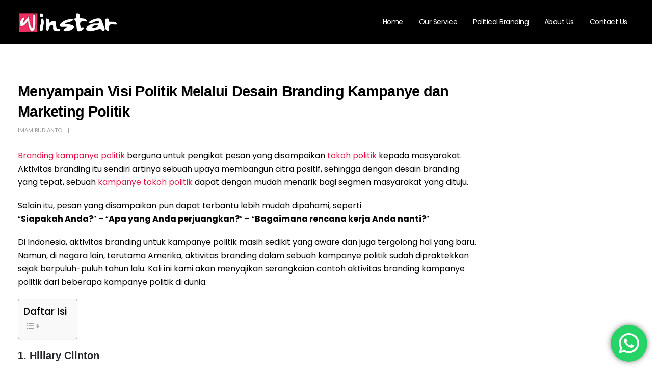

--- FILE ---
content_type: text/html; charset=UTF-8
request_url: https://winstarlink.com/visi-politik-melalui-desain-branding-kampanye-dan-marketing-politik/
body_size: 31570
content:
	<!DOCTYPE html>
	<html  lang="en-US">
	<head>
		<meta http-equiv="X-UA-Compatible" content="IE=edge" />
		<meta http-equiv="Content-Type" content="text/html; charset=UTF-8" />
		<meta name="viewport" content="width=device-width, initial-scale=1, minimum-scale=1" />

		<link rel="profile" href="https://gmpg.org/xfn/11" />
		<link rel="pingback" href="https://winstarlink.com/xmlrpc.php" />
		<meta name='robots' content='index, follow, max-image-preview:large, max-snippet:-1, max-video-preview:-1' />
	<style>img:is([sizes="auto" i], [sizes^="auto," i]) { contain-intrinsic-size: 3000px 1500px }</style>
	
	<!-- This site is optimized with the Yoast SEO plugin v22.8 - https://yoast.com/wordpress/plugins/seo/ -->
	<title>Visi Politik Melalui Desain Branding Kampanye dan Marketing Politik</title>
	<meta name="description" content="Kampanye dan Marketing Politik - Aktivitas branding itu sendiri artinya sebuah upaya membangun citra positif, sehingga dg desain branding yang tepat" />
	<link rel="canonical" href="https://winstarlink.com/visi-politik-melalui-desain-branding-kampanye-dan-marketing-politik/" />
	<meta property="og:locale" content="en_US" />
	<meta property="og:type" content="article" />
	<meta property="og:title" content="Visi Politik Melalui Desain Branding Kampanye dan Marketing Politik" />
	<meta property="og:description" content="Kampanye dan Marketing Politik - Aktivitas branding itu sendiri artinya sebuah upaya membangun citra positif, sehingga dg desain branding yang tepat" />
	<meta property="og:url" content="https://winstarlink.com/visi-politik-melalui-desain-branding-kampanye-dan-marketing-politik/" />
	<meta property="og:site_name" content="Winstarlink" />
	<meta property="article:publisher" content="https://www.facebook.com/WinStarLink/" />
	<meta property="article:published_time" content="2018-08-27T06:49:34+00:00" />
	<meta name="author" content="Imam Budianto" />
	<meta name="twitter:card" content="summary_large_image" />
	<meta name="twitter:label1" content="Written by" />
	<meta name="twitter:data1" content="Imam Budianto" />
	<meta name="twitter:label2" content="Est. reading time" />
	<meta name="twitter:data2" content="3 minutes" />
	<script type="application/ld+json" class="yoast-schema-graph">{"@context":"https://schema.org","@graph":[{"@type":"Article","@id":"https://winstarlink.com/visi-politik-melalui-desain-branding-kampanye-dan-marketing-politik/#article","isPartOf":{"@id":"https://winstarlink.com/visi-politik-melalui-desain-branding-kampanye-dan-marketing-politik/"},"author":{"name":"Imam Budianto","@id":"https://winstarlink.com/#/schema/person/8fa359d0fe986dadb64aa2938d582a38"},"headline":"Menyampain Visi Politik Melalui Desain Branding Kampanye dan Marketing Politik","datePublished":"2018-08-27T06:49:34+00:00","dateModified":"2018-08-27T06:49:34+00:00","mainEntityOfPage":{"@id":"https://winstarlink.com/visi-politik-melalui-desain-branding-kampanye-dan-marketing-politik/"},"wordCount":603,"commentCount":0,"publisher":{"@id":"https://winstarlink.com/#organization"},"image":{"@id":"https://winstarlink.com/visi-politik-melalui-desain-branding-kampanye-dan-marketing-politik/#primaryimage"},"thumbnailUrl":"","keywords":["Biaya Jasa Konsultan Politik","Biaya Konsultan Politik","Jasa Buzzer Politik","Jasa Konsultan Politik","Konsultan Marketing Politik","Konsultan Politik Caleg"],"articleSection":["Digital Marketing","Internet","Marketing"],"inLanguage":"en-US","potentialAction":[{"@type":"CommentAction","name":"Comment","target":["https://winstarlink.com/visi-politik-melalui-desain-branding-kampanye-dan-marketing-politik/#respond"]}]},{"@type":"WebPage","@id":"https://winstarlink.com/visi-politik-melalui-desain-branding-kampanye-dan-marketing-politik/","url":"https://winstarlink.com/visi-politik-melalui-desain-branding-kampanye-dan-marketing-politik/","name":"Visi Politik Melalui Desain Branding Kampanye dan Marketing Politik","isPartOf":{"@id":"https://winstarlink.com/#website"},"primaryImageOfPage":{"@id":"https://winstarlink.com/visi-politik-melalui-desain-branding-kampanye-dan-marketing-politik/#primaryimage"},"image":{"@id":"https://winstarlink.com/visi-politik-melalui-desain-branding-kampanye-dan-marketing-politik/#primaryimage"},"thumbnailUrl":"","datePublished":"2018-08-27T06:49:34+00:00","dateModified":"2018-08-27T06:49:34+00:00","description":"Kampanye dan Marketing Politik - Aktivitas branding itu sendiri artinya sebuah upaya membangun citra positif, sehingga dg desain branding yang tepat","breadcrumb":{"@id":"https://winstarlink.com/visi-politik-melalui-desain-branding-kampanye-dan-marketing-politik/#breadcrumb"},"inLanguage":"en-US","potentialAction":[{"@type":"ReadAction","target":["https://winstarlink.com/visi-politik-melalui-desain-branding-kampanye-dan-marketing-politik/"]}]},{"@type":"ImageObject","inLanguage":"en-US","@id":"https://winstarlink.com/visi-politik-melalui-desain-branding-kampanye-dan-marketing-politik/#primaryimage","url":"","contentUrl":""},{"@type":"BreadcrumbList","@id":"https://winstarlink.com/visi-politik-melalui-desain-branding-kampanye-dan-marketing-politik/#breadcrumb","itemListElement":[{"@type":"ListItem","position":1,"name":"Home","item":"https://winstarlink.com/"},{"@type":"ListItem","position":2,"name":"Our Insights","item":"https://winstarlink.com/blog/"},{"@type":"ListItem","position":3,"name":"Menyampain Visi Politik Melalui Desain Branding Kampanye dan Marketing Politik"}]},{"@type":"WebSite","@id":"https://winstarlink.com/#website","url":"https://winstarlink.com/","name":"Winstarlink","description":"","publisher":{"@id":"https://winstarlink.com/#organization"},"potentialAction":[{"@type":"SearchAction","target":{"@type":"EntryPoint","urlTemplate":"https://winstarlink.com/?s={search_term_string}"},"query-input":"required name=search_term_string"}],"inLanguage":"en-US"},{"@type":"Organization","@id":"https://winstarlink.com/#organization","name":"Winstarlink Media","url":"https://winstarlink.com/","logo":{"@type":"ImageObject","inLanguage":"en-US","@id":"https://winstarlink.com/#/schema/logo/image/","url":"https://winstarlink.com/wp-content/uploads/2020/11/winstarlink-logo-pink.png","contentUrl":"https://winstarlink.com/wp-content/uploads/2020/11/winstarlink-logo-pink.png","width":180,"height":49,"caption":"Winstarlink Media"},"image":{"@id":"https://winstarlink.com/#/schema/logo/image/"},"sameAs":["https://www.facebook.com/WinStarLink/","https://www.instagram.com/winstarlinkmedia/","https://www.linkedin.com/company/13575378/admin/","https://id.pinterest.com/winstarlink_media/_saved/","https://www.youtube.com/channel/UCP2ewG_qsO7EsjJTWrSWoOg"]},{"@type":"Person","@id":"https://winstarlink.com/#/schema/person/8fa359d0fe986dadb64aa2938d582a38","name":"Imam Budianto","image":{"@type":"ImageObject","inLanguage":"en-US","@id":"https://winstarlink.com/#/schema/person/image/","url":"https://secure.gravatar.com/avatar/025898f7cdc17fbcf4b8552b97bd54c324c28d16686c8ae9ae19991394b6a097?s=96&d=mm&r=g","contentUrl":"https://secure.gravatar.com/avatar/025898f7cdc17fbcf4b8552b97bd54c324c28d16686c8ae9ae19991394b6a097?s=96&d=mm&r=g","caption":"Imam Budianto"},"url":"https://winstarlink.com/author/imambudianto5/"}]}</script>
	<!-- / Yoast SEO plugin. -->


<link rel="alternate" type="application/rss+xml" title="Winstarlink &raquo; Feed" href="https://winstarlink.com/feed/" />
<link rel="alternate" type="application/rss+xml" title="Winstarlink &raquo; Comments Feed" href="https://winstarlink.com/comments/feed/" />
<link rel="alternate" type="application/rss+xml" title="Winstarlink &raquo; Menyampain Visi Politik Melalui Desain Branding Kampanye dan Marketing Politik Comments Feed" href="https://winstarlink.com/visi-politik-melalui-desain-branding-kampanye-dan-marketing-politik/feed/" />
		<link rel="shortcut icon" href="//winstarlink.com/wp-content/uploads/2020/11/favicon_pink_1.png" type="image/x-icon" />
				<link rel="apple-touch-icon" href="//winstarlink.com/wp-content/uploads/2020/11/favicon_pink_1.png" />
				<link rel="apple-touch-icon" sizes="120x120" href="//winstarlink.com/wp-content/uploads/2020/11/favicon_pink_1.png" />
				<link rel="apple-touch-icon" sizes="76x76" href="//winstarlink.com/wp-content/uploads/2020/11/favicon_pink_1.png" />
				<link rel="apple-touch-icon" sizes="152x152" href="//winstarlink.com/wp-content/uploads/2020/11/favicon_pink_1.png" />
		<script>
window._wpemojiSettings = {"baseUrl":"https:\/\/s.w.org\/images\/core\/emoji\/16.0.1\/72x72\/","ext":".png","svgUrl":"https:\/\/s.w.org\/images\/core\/emoji\/16.0.1\/svg\/","svgExt":".svg","source":{"concatemoji":"https:\/\/winstarlink.com\/wp-includes\/js\/wp-emoji-release.min.js?ver=546f04e9cdf16d740cd38363901f671e"}};
/*! This file is auto-generated */
!function(s,n){var o,i,e;function c(e){try{var t={supportTests:e,timestamp:(new Date).valueOf()};sessionStorage.setItem(o,JSON.stringify(t))}catch(e){}}function p(e,t,n){e.clearRect(0,0,e.canvas.width,e.canvas.height),e.fillText(t,0,0);var t=new Uint32Array(e.getImageData(0,0,e.canvas.width,e.canvas.height).data),a=(e.clearRect(0,0,e.canvas.width,e.canvas.height),e.fillText(n,0,0),new Uint32Array(e.getImageData(0,0,e.canvas.width,e.canvas.height).data));return t.every(function(e,t){return e===a[t]})}function u(e,t){e.clearRect(0,0,e.canvas.width,e.canvas.height),e.fillText(t,0,0);for(var n=e.getImageData(16,16,1,1),a=0;a<n.data.length;a++)if(0!==n.data[a])return!1;return!0}function f(e,t,n,a){switch(t){case"flag":return n(e,"\ud83c\udff3\ufe0f\u200d\u26a7\ufe0f","\ud83c\udff3\ufe0f\u200b\u26a7\ufe0f")?!1:!n(e,"\ud83c\udde8\ud83c\uddf6","\ud83c\udde8\u200b\ud83c\uddf6")&&!n(e,"\ud83c\udff4\udb40\udc67\udb40\udc62\udb40\udc65\udb40\udc6e\udb40\udc67\udb40\udc7f","\ud83c\udff4\u200b\udb40\udc67\u200b\udb40\udc62\u200b\udb40\udc65\u200b\udb40\udc6e\u200b\udb40\udc67\u200b\udb40\udc7f");case"emoji":return!a(e,"\ud83e\udedf")}return!1}function g(e,t,n,a){var r="undefined"!=typeof WorkerGlobalScope&&self instanceof WorkerGlobalScope?new OffscreenCanvas(300,150):s.createElement("canvas"),o=r.getContext("2d",{willReadFrequently:!0}),i=(o.textBaseline="top",o.font="600 32px Arial",{});return e.forEach(function(e){i[e]=t(o,e,n,a)}),i}function t(e){var t=s.createElement("script");t.src=e,t.defer=!0,s.head.appendChild(t)}"undefined"!=typeof Promise&&(o="wpEmojiSettingsSupports",i=["flag","emoji"],n.supports={everything:!0,everythingExceptFlag:!0},e=new Promise(function(e){s.addEventListener("DOMContentLoaded",e,{once:!0})}),new Promise(function(t){var n=function(){try{var e=JSON.parse(sessionStorage.getItem(o));if("object"==typeof e&&"number"==typeof e.timestamp&&(new Date).valueOf()<e.timestamp+604800&&"object"==typeof e.supportTests)return e.supportTests}catch(e){}return null}();if(!n){if("undefined"!=typeof Worker&&"undefined"!=typeof OffscreenCanvas&&"undefined"!=typeof URL&&URL.createObjectURL&&"undefined"!=typeof Blob)try{var e="postMessage("+g.toString()+"("+[JSON.stringify(i),f.toString(),p.toString(),u.toString()].join(",")+"));",a=new Blob([e],{type:"text/javascript"}),r=new Worker(URL.createObjectURL(a),{name:"wpTestEmojiSupports"});return void(r.onmessage=function(e){c(n=e.data),r.terminate(),t(n)})}catch(e){}c(n=g(i,f,p,u))}t(n)}).then(function(e){for(var t in e)n.supports[t]=e[t],n.supports.everything=n.supports.everything&&n.supports[t],"flag"!==t&&(n.supports.everythingExceptFlag=n.supports.everythingExceptFlag&&n.supports[t]);n.supports.everythingExceptFlag=n.supports.everythingExceptFlag&&!n.supports.flag,n.DOMReady=!1,n.readyCallback=function(){n.DOMReady=!0}}).then(function(){return e}).then(function(){var e;n.supports.everything||(n.readyCallback(),(e=n.source||{}).concatemoji?t(e.concatemoji):e.wpemoji&&e.twemoji&&(t(e.twemoji),t(e.wpemoji)))}))}((window,document),window._wpemojiSettings);
</script>
<link rel='stylesheet' id='porto-sp-attr-table-css' href='https://winstarlink.com/wp-content/plugins/porto-functionality/shortcodes//assets/cp-attribute-table/attribute-table.css?ver=3.1.5' media='all' />
<link rel='stylesheet' id='ht_ctc_main_css-css' href='https://winstarlink.com/wp-content/plugins/click-to-chat-for-whatsapp/new/inc/assets/css/main.css?ver=4.4' media='all' />
<style id='wp-emoji-styles-inline-css'>

	img.wp-smiley, img.emoji {
		display: inline !important;
		border: none !important;
		box-shadow: none !important;
		height: 1em !important;
		width: 1em !important;
		margin: 0 0.07em !important;
		vertical-align: -0.1em !important;
		background: none !important;
		padding: 0 !important;
	}
</style>
<link rel='stylesheet' id='wp-block-library-css' href='https://winstarlink.com/wp-includes/css/dist/block-library/style.min.css?ver=546f04e9cdf16d740cd38363901f671e' media='all' />
<style id='wp-block-library-theme-inline-css'>
.wp-block-audio :where(figcaption){color:#555;font-size:13px;text-align:center}.is-dark-theme .wp-block-audio :where(figcaption){color:#ffffffa6}.wp-block-audio{margin:0 0 1em}.wp-block-code{border:1px solid #ccc;border-radius:4px;font-family:Menlo,Consolas,monaco,monospace;padding:.8em 1em}.wp-block-embed :where(figcaption){color:#555;font-size:13px;text-align:center}.is-dark-theme .wp-block-embed :where(figcaption){color:#ffffffa6}.wp-block-embed{margin:0 0 1em}.blocks-gallery-caption{color:#555;font-size:13px;text-align:center}.is-dark-theme .blocks-gallery-caption{color:#ffffffa6}:root :where(.wp-block-image figcaption){color:#555;font-size:13px;text-align:center}.is-dark-theme :root :where(.wp-block-image figcaption){color:#ffffffa6}.wp-block-image{margin:0 0 1em}.wp-block-pullquote{border-bottom:4px solid;border-top:4px solid;color:currentColor;margin-bottom:1.75em}.wp-block-pullquote cite,.wp-block-pullquote footer,.wp-block-pullquote__citation{color:currentColor;font-size:.8125em;font-style:normal;text-transform:uppercase}.wp-block-quote{border-left:.25em solid;margin:0 0 1.75em;padding-left:1em}.wp-block-quote cite,.wp-block-quote footer{color:currentColor;font-size:.8125em;font-style:normal;position:relative}.wp-block-quote:where(.has-text-align-right){border-left:none;border-right:.25em solid;padding-left:0;padding-right:1em}.wp-block-quote:where(.has-text-align-center){border:none;padding-left:0}.wp-block-quote.is-large,.wp-block-quote.is-style-large,.wp-block-quote:where(.is-style-plain){border:none}.wp-block-search .wp-block-search__label{font-weight:700}.wp-block-search__button{border:1px solid #ccc;padding:.375em .625em}:where(.wp-block-group.has-background){padding:1.25em 2.375em}.wp-block-separator.has-css-opacity{opacity:.4}.wp-block-separator{border:none;border-bottom:2px solid;margin-left:auto;margin-right:auto}.wp-block-separator.has-alpha-channel-opacity{opacity:1}.wp-block-separator:not(.is-style-wide):not(.is-style-dots){width:100px}.wp-block-separator.has-background:not(.is-style-dots){border-bottom:none;height:1px}.wp-block-separator.has-background:not(.is-style-wide):not(.is-style-dots){height:2px}.wp-block-table{margin:0 0 1em}.wp-block-table td,.wp-block-table th{word-break:normal}.wp-block-table :where(figcaption){color:#555;font-size:13px;text-align:center}.is-dark-theme .wp-block-table :where(figcaption){color:#ffffffa6}.wp-block-video :where(figcaption){color:#555;font-size:13px;text-align:center}.is-dark-theme .wp-block-video :where(figcaption){color:#ffffffa6}.wp-block-video{margin:0 0 1em}:root :where(.wp-block-template-part.has-background){margin-bottom:0;margin-top:0;padding:1.25em 2.375em}
</style>
<style id='classic-theme-styles-inline-css'>
/*! This file is auto-generated */
.wp-block-button__link{color:#fff;background-color:#32373c;border-radius:9999px;box-shadow:none;text-decoration:none;padding:calc(.667em + 2px) calc(1.333em + 2px);font-size:1.125em}.wp-block-file__button{background:#32373c;color:#fff;text-decoration:none}
</style>
<style id='global-styles-inline-css'>
:root{--wp--preset--aspect-ratio--square: 1;--wp--preset--aspect-ratio--4-3: 4/3;--wp--preset--aspect-ratio--3-4: 3/4;--wp--preset--aspect-ratio--3-2: 3/2;--wp--preset--aspect-ratio--2-3: 2/3;--wp--preset--aspect-ratio--16-9: 16/9;--wp--preset--aspect-ratio--9-16: 9/16;--wp--preset--color--black: #000000;--wp--preset--color--cyan-bluish-gray: #abb8c3;--wp--preset--color--white: #ffffff;--wp--preset--color--pale-pink: #f78da7;--wp--preset--color--vivid-red: #cf2e2e;--wp--preset--color--luminous-vivid-orange: #ff6900;--wp--preset--color--luminous-vivid-amber: #fcb900;--wp--preset--color--light-green-cyan: #7bdcb5;--wp--preset--color--vivid-green-cyan: #00d084;--wp--preset--color--pale-cyan-blue: #8ed1fc;--wp--preset--color--vivid-cyan-blue: #0693e3;--wp--preset--color--vivid-purple: #9b51e0;--wp--preset--color--primary: #e41645;--wp--preset--color--secondary: #e5168b;--wp--preset--color--tertiary: #e22b56;--wp--preset--color--quaternary: #383f48;--wp--preset--color--dark: #292929;--wp--preset--color--light: #ffffff;--wp--preset--gradient--vivid-cyan-blue-to-vivid-purple: linear-gradient(135deg,rgba(6,147,227,1) 0%,rgb(155,81,224) 100%);--wp--preset--gradient--light-green-cyan-to-vivid-green-cyan: linear-gradient(135deg,rgb(122,220,180) 0%,rgb(0,208,130) 100%);--wp--preset--gradient--luminous-vivid-amber-to-luminous-vivid-orange: linear-gradient(135deg,rgba(252,185,0,1) 0%,rgba(255,105,0,1) 100%);--wp--preset--gradient--luminous-vivid-orange-to-vivid-red: linear-gradient(135deg,rgba(255,105,0,1) 0%,rgb(207,46,46) 100%);--wp--preset--gradient--very-light-gray-to-cyan-bluish-gray: linear-gradient(135deg,rgb(238,238,238) 0%,rgb(169,184,195) 100%);--wp--preset--gradient--cool-to-warm-spectrum: linear-gradient(135deg,rgb(74,234,220) 0%,rgb(151,120,209) 20%,rgb(207,42,186) 40%,rgb(238,44,130) 60%,rgb(251,105,98) 80%,rgb(254,248,76) 100%);--wp--preset--gradient--blush-light-purple: linear-gradient(135deg,rgb(255,206,236) 0%,rgb(152,150,240) 100%);--wp--preset--gradient--blush-bordeaux: linear-gradient(135deg,rgb(254,205,165) 0%,rgb(254,45,45) 50%,rgb(107,0,62) 100%);--wp--preset--gradient--luminous-dusk: linear-gradient(135deg,rgb(255,203,112) 0%,rgb(199,81,192) 50%,rgb(65,88,208) 100%);--wp--preset--gradient--pale-ocean: linear-gradient(135deg,rgb(255,245,203) 0%,rgb(182,227,212) 50%,rgb(51,167,181) 100%);--wp--preset--gradient--electric-grass: linear-gradient(135deg,rgb(202,248,128) 0%,rgb(113,206,126) 100%);--wp--preset--gradient--midnight: linear-gradient(135deg,rgb(2,3,129) 0%,rgb(40,116,252) 100%);--wp--preset--font-size--small: 13px;--wp--preset--font-size--medium: 20px;--wp--preset--font-size--large: 36px;--wp--preset--font-size--x-large: 42px;--wp--preset--spacing--20: 0.44rem;--wp--preset--spacing--30: 0.67rem;--wp--preset--spacing--40: 1rem;--wp--preset--spacing--50: 1.5rem;--wp--preset--spacing--60: 2.25rem;--wp--preset--spacing--70: 3.38rem;--wp--preset--spacing--80: 5.06rem;--wp--preset--shadow--natural: 6px 6px 9px rgba(0, 0, 0, 0.2);--wp--preset--shadow--deep: 12px 12px 50px rgba(0, 0, 0, 0.4);--wp--preset--shadow--sharp: 6px 6px 0px rgba(0, 0, 0, 0.2);--wp--preset--shadow--outlined: 6px 6px 0px -3px rgba(255, 255, 255, 1), 6px 6px rgba(0, 0, 0, 1);--wp--preset--shadow--crisp: 6px 6px 0px rgba(0, 0, 0, 1);}:where(.is-layout-flex){gap: 0.5em;}:where(.is-layout-grid){gap: 0.5em;}body .is-layout-flex{display: flex;}.is-layout-flex{flex-wrap: wrap;align-items: center;}.is-layout-flex > :is(*, div){margin: 0;}body .is-layout-grid{display: grid;}.is-layout-grid > :is(*, div){margin: 0;}:where(.wp-block-columns.is-layout-flex){gap: 2em;}:where(.wp-block-columns.is-layout-grid){gap: 2em;}:where(.wp-block-post-template.is-layout-flex){gap: 1.25em;}:where(.wp-block-post-template.is-layout-grid){gap: 1.25em;}.has-black-color{color: var(--wp--preset--color--black) !important;}.has-cyan-bluish-gray-color{color: var(--wp--preset--color--cyan-bluish-gray) !important;}.has-white-color{color: var(--wp--preset--color--white) !important;}.has-pale-pink-color{color: var(--wp--preset--color--pale-pink) !important;}.has-vivid-red-color{color: var(--wp--preset--color--vivid-red) !important;}.has-luminous-vivid-orange-color{color: var(--wp--preset--color--luminous-vivid-orange) !important;}.has-luminous-vivid-amber-color{color: var(--wp--preset--color--luminous-vivid-amber) !important;}.has-light-green-cyan-color{color: var(--wp--preset--color--light-green-cyan) !important;}.has-vivid-green-cyan-color{color: var(--wp--preset--color--vivid-green-cyan) !important;}.has-pale-cyan-blue-color{color: var(--wp--preset--color--pale-cyan-blue) !important;}.has-vivid-cyan-blue-color{color: var(--wp--preset--color--vivid-cyan-blue) !important;}.has-vivid-purple-color{color: var(--wp--preset--color--vivid-purple) !important;}.has-black-background-color{background-color: var(--wp--preset--color--black) !important;}.has-cyan-bluish-gray-background-color{background-color: var(--wp--preset--color--cyan-bluish-gray) !important;}.has-white-background-color{background-color: var(--wp--preset--color--white) !important;}.has-pale-pink-background-color{background-color: var(--wp--preset--color--pale-pink) !important;}.has-vivid-red-background-color{background-color: var(--wp--preset--color--vivid-red) !important;}.has-luminous-vivid-orange-background-color{background-color: var(--wp--preset--color--luminous-vivid-orange) !important;}.has-luminous-vivid-amber-background-color{background-color: var(--wp--preset--color--luminous-vivid-amber) !important;}.has-light-green-cyan-background-color{background-color: var(--wp--preset--color--light-green-cyan) !important;}.has-vivid-green-cyan-background-color{background-color: var(--wp--preset--color--vivid-green-cyan) !important;}.has-pale-cyan-blue-background-color{background-color: var(--wp--preset--color--pale-cyan-blue) !important;}.has-vivid-cyan-blue-background-color{background-color: var(--wp--preset--color--vivid-cyan-blue) !important;}.has-vivid-purple-background-color{background-color: var(--wp--preset--color--vivid-purple) !important;}.has-black-border-color{border-color: var(--wp--preset--color--black) !important;}.has-cyan-bluish-gray-border-color{border-color: var(--wp--preset--color--cyan-bluish-gray) !important;}.has-white-border-color{border-color: var(--wp--preset--color--white) !important;}.has-pale-pink-border-color{border-color: var(--wp--preset--color--pale-pink) !important;}.has-vivid-red-border-color{border-color: var(--wp--preset--color--vivid-red) !important;}.has-luminous-vivid-orange-border-color{border-color: var(--wp--preset--color--luminous-vivid-orange) !important;}.has-luminous-vivid-amber-border-color{border-color: var(--wp--preset--color--luminous-vivid-amber) !important;}.has-light-green-cyan-border-color{border-color: var(--wp--preset--color--light-green-cyan) !important;}.has-vivid-green-cyan-border-color{border-color: var(--wp--preset--color--vivid-green-cyan) !important;}.has-pale-cyan-blue-border-color{border-color: var(--wp--preset--color--pale-cyan-blue) !important;}.has-vivid-cyan-blue-border-color{border-color: var(--wp--preset--color--vivid-cyan-blue) !important;}.has-vivid-purple-border-color{border-color: var(--wp--preset--color--vivid-purple) !important;}.has-vivid-cyan-blue-to-vivid-purple-gradient-background{background: var(--wp--preset--gradient--vivid-cyan-blue-to-vivid-purple) !important;}.has-light-green-cyan-to-vivid-green-cyan-gradient-background{background: var(--wp--preset--gradient--light-green-cyan-to-vivid-green-cyan) !important;}.has-luminous-vivid-amber-to-luminous-vivid-orange-gradient-background{background: var(--wp--preset--gradient--luminous-vivid-amber-to-luminous-vivid-orange) !important;}.has-luminous-vivid-orange-to-vivid-red-gradient-background{background: var(--wp--preset--gradient--luminous-vivid-orange-to-vivid-red) !important;}.has-very-light-gray-to-cyan-bluish-gray-gradient-background{background: var(--wp--preset--gradient--very-light-gray-to-cyan-bluish-gray) !important;}.has-cool-to-warm-spectrum-gradient-background{background: var(--wp--preset--gradient--cool-to-warm-spectrum) !important;}.has-blush-light-purple-gradient-background{background: var(--wp--preset--gradient--blush-light-purple) !important;}.has-blush-bordeaux-gradient-background{background: var(--wp--preset--gradient--blush-bordeaux) !important;}.has-luminous-dusk-gradient-background{background: var(--wp--preset--gradient--luminous-dusk) !important;}.has-pale-ocean-gradient-background{background: var(--wp--preset--gradient--pale-ocean) !important;}.has-electric-grass-gradient-background{background: var(--wp--preset--gradient--electric-grass) !important;}.has-midnight-gradient-background{background: var(--wp--preset--gradient--midnight) !important;}.has-small-font-size{font-size: var(--wp--preset--font-size--small) !important;}.has-medium-font-size{font-size: var(--wp--preset--font-size--medium) !important;}.has-large-font-size{font-size: var(--wp--preset--font-size--large) !important;}.has-x-large-font-size{font-size: var(--wp--preset--font-size--x-large) !important;}
:where(.wp-block-post-template.is-layout-flex){gap: 1.25em;}:where(.wp-block-post-template.is-layout-grid){gap: 1.25em;}
:where(.wp-block-columns.is-layout-flex){gap: 2em;}:where(.wp-block-columns.is-layout-grid){gap: 2em;}
:root :where(.wp-block-pullquote){font-size: 1.5em;line-height: 1.6;}
</style>
<link rel='stylesheet' id='contact-form-7-css' href='https://winstarlink.com/wp-content/plugins/contact-form-7/includes/css/styles.css?ver=5.9.5' media='all' />
<link rel='stylesheet' id='WWOP-css-css' href='https://winstarlink.com/wp-content/plugins/woo-whatsapp-order/assets/css/style.css?ver=1.1' media='all' />
<style id='woocommerce-inline-inline-css'>
.woocommerce form .form-row .required { visibility: visible; }
</style>
<link rel='stylesheet' id='ez-toc-css' href='https://winstarlink.com/wp-content/plugins/easy-table-of-contents/assets/css/screen.min.css?ver=2.0.66.1' media='all' />
<style id='ez-toc-inline-css'>
div#ez-toc-container .ez-toc-title {font-size: 120%;}div#ez-toc-container .ez-toc-title {font-weight: 500;}div#ez-toc-container ul li {font-size: 95%;}div#ez-toc-container ul li {font-weight: 500;}div#ez-toc-container nav ul ul li {font-size: 90%;}
.ez-toc-container-direction {direction: ltr;}.ez-toc-counter ul{counter-reset: item ;}.ez-toc-counter nav ul li a::before {content: counters(item, ".", decimal) ". ";display: inline-block;counter-increment: item;flex-grow: 0;flex-shrink: 0;margin-right: .2em; float: left; }.ez-toc-widget-direction {direction: ltr;}.ez-toc-widget-container ul{counter-reset: item ;}.ez-toc-widget-container nav ul li a::before {content: counters(item, ".", decimal) ". ";display: inline-block;counter-increment: item;flex-grow: 0;flex-shrink: 0;margin-right: .2em; float: left; }
</style>
<link rel='stylesheet' id='porto-css-vars-css' href='https://winstarlink.com/wp-content/uploads/porto_styles/theme_css_vars.css?ver=546f04e9cdf16d740cd38363901f671e' media='all' />
<link rel='stylesheet' id='js_composer_front-css' href='https://winstarlink.com/wp-content/plugins/js_composer/assets/css/js_composer.min.css?ver=7.3' media='all' />
<link rel='stylesheet' id='bootstrap-css' href='https://winstarlink.com/wp-content/uploads/porto_styles/bootstrap.css?ver=546f04e9cdf16d740cd38363901f671e' media='all' />
<link rel='stylesheet' id='porto-plugins-css' href='https://winstarlink.com/wp-content/themes/porto/css/plugins.css?ver=546f04e9cdf16d740cd38363901f671e' media='all' />
<link rel='stylesheet' id='porto-theme-css' href='https://winstarlink.com/wp-content/themes/porto/css/theme.css?ver=546f04e9cdf16d740cd38363901f671e' media='all' />
<link rel='stylesheet' id='porto-theme-portfolio-css' href='https://winstarlink.com/wp-content/themes/porto/css/theme_portfolio.css?ver=546f04e9cdf16d740cd38363901f671e' media='all' />
<link rel='stylesheet' id='porto-theme-member-css' href='https://winstarlink.com/wp-content/themes/porto/css/theme_member.css?ver=546f04e9cdf16d740cd38363901f671e' media='all' />
<link rel='stylesheet' id='porto-shortcodes-css' href='https://winstarlink.com/wp-content/uploads/porto_styles/shortcodes.css?ver=546f04e9cdf16d740cd38363901f671e' media='all' />
<link rel='stylesheet' id='porto-theme-shop-css' href='https://winstarlink.com/wp-content/themes/porto/css/theme_shop.css?ver=546f04e9cdf16d740cd38363901f671e' media='all' />
<link rel='stylesheet' id='porto-theme-wpb-css' href='https://winstarlink.com/wp-content/themes/porto/css/theme_wpb.css?ver=546f04e9cdf16d740cd38363901f671e' media='all' />
<link rel='stylesheet' id='porto-theme-radius-css' href='https://winstarlink.com/wp-content/themes/porto/css/theme_radius.css?ver=546f04e9cdf16d740cd38363901f671e' media='all' />
<link rel='stylesheet' id='porto-dynamic-style-css' href='https://winstarlink.com/wp-content/uploads/porto_styles/dynamic_style.css?ver=546f04e9cdf16d740cd38363901f671e' media='all' />
<link rel='stylesheet' id='porto-type-builder-css' href='https://winstarlink.com/wp-content/plugins/porto-functionality/builders/assets/type-builder.css?ver=3.1.5' media='all' />
<link rel='stylesheet' id='porto-account-login-style-css' href='https://winstarlink.com/wp-content/themes/porto/css/theme/shop/login-style/account-login.css?ver=546f04e9cdf16d740cd38363901f671e' media='all' />
<link rel='stylesheet' id='porto-post-style-css' href='https://winstarlink.com/wp-content/themes/porto/css/theme/blog/type/modern.css?ver=546f04e9cdf16d740cd38363901f671e' media='all' />
<link rel='stylesheet' id='porto-single-post-style-css' href='https://winstarlink.com/wp-content/themes/porto/css/theme/blog/single-post/modern.css?ver=546f04e9cdf16d740cd38363901f671e' media='all' />
<link rel='stylesheet' id='porto-style-css' href='https://winstarlink.com/wp-content/themes/porto/style.css?ver=546f04e9cdf16d740cd38363901f671e' media='all' />
<style id='porto-style-inline-css'>
.side-header-narrow-bar-logo{max-width:170px}@media (min-width:992px){}#header .header-main .header-left,#header .header-main .header-center,#header .header-main .header-right,.fixed-header #header .header-main .header-left,.fixed-header #header .header-main .header-right,.fixed-header #header .header-main .header-center,.header-builder-p .header-main{padding-top:5px;padding-bottom:5px}.page-top .page-title-wrap{line-height:0}.page-top .page-title:not(.b-none):after{content:'';position:absolute;width:100%;left:0;border-bottom:5px solid var(--porto-primary-color);bottom:-32px}body.single-product .page-top .breadcrumbs-wrap{padding-right:55px}#login-form-popup{max-width:480px}#header .main-menu .popup a{padding:5px 18px}#header .main-menu>li.menu-item{margin:0 2px 0 0}#header .share-links a:not(:hover){background:transparent;color:#fff;box-shadow:none}#header .share-links a,#footer .follow-us .share-links a{width:48px;height:48px;font-size:1.2em;line-height:48px;margin:-2px 1px 0 0}#footer .follow-us .share-links a:hover{color:#fff}#header .share-links,#footer .follow-us .share-links{display:flex;margin-left:8px}#header .share-facebook,#footer .follow-us .share-facebook{order:11}#header .share-instagram,#footer .follow-us .share-instagram{order:-1}#header.sticky-header .header-main.change-logo .logo img{transform:none}#nav-panel .accordion-menu li.menu-item > a,#nav-panel .accordion-menu > li.menu-item > .arrow{color:#fff}#nav-panel .accordion-menu .sub-menu li:not(.active):hover > a{background:#e41645}#header .main-menu .wide li.menu-item li.menu-item a{color:#f9f9f9 !important}#footer .footer-bottom .footer-left .widget_nav_menu{margin-right:0}#footer .footer-bottom .widget_nav_menu ul li:before{content:none}#footer .footer-bottom .footer-left{display:flex;align-items:center;justify-content:space-between}#footer .footer-bottom{padding:0 0 97px}#footer .footer-bottom .widget ul{font-size:1.1em;font-weight:600;letter-spacing:-0.5px}#footer .footer-bottom .widget_nav_menu ul li{padding:0 13.4px}#footer .footer-bottom .widget_nav_menu ul li:first-child{padding-left:0}#footer .footer-bottom .footer-left .follow-us{margin-right:-4px}#footer .footer-bottom .footer-left{padding:10px 15px 10px 0}#footer .footer-bottom .footer-right{padding:10px 0 10px 15px}#footer .follow-us .share-links a{margin-right:5px}#footer .widget_text .widget-title{margin-bottom:22px;font-size:22px;letter-spacing:-0.05em;font-weight:700;text-transform:none}#footer .widget_custom_html .widget-title{margin-bottom:8px;font-size:1.35em;font-weight:600;letter-spacing:0}#footer .widget_custom_html{text-align:right;margin-top:0;flex:1}#footer .widget_custom_html:first-child{margin-right:30px}#footer .footer-main .row > div:last-child{display:flex}#footer .textwidget{font-size:1.08em;font-weight:500}#footer .textwidget p{margin:0}#footer .footer-main>.container{padding-top:6rem;padding-bottom:22px}#footer .wpcf7-form > p{display:flex}#footer .wpcf7-form .wpcf7-form-control-wrap{flex:1}#footer .wpcf7-form .wpcf7-text{width:100%;height:100%;font-size:14px;line-height:1.3;color:#fff;padding-left:0}#footer .wpcf7-form .wpcf7-text::placeholder{color:#ccc}#footer .wpcf7-form .btn{font-size:16px;font-weight:600;line-height:28px}#footer .wpcf7-form .wpcf7-form-control{background:transparent;border:none;border-radius:0;border-bottom:1px solid #777}@media (min-width:992px) and (max-width:1269px){#footer .footer-bottom .container .footer-left{flex:7}#footer .footer-bottom .container .footer-right{flex:5}#footer .footer-main .col-lg-2{display:none}#footer .footer-main .col-lg-4{flex:0 0 50%;max-width:50%}}@media (max-width:991px){#footer .widget_custom_html{text-align:left}}@media (max-width:575px){#footer .footer-main .row > div:last-child,#footer .footer-bottom .footer-left{display:block}#footer .follow-us .share-links{margin-left:0}#footer .footer-bottom .follow-us{margin-top:20px}}.blog-posts .post .grid-box{display:flex;flex-direction:column}.blog-posts .post-meta i{display:none}.blog-posts .post-meta + .post-meta{display:none}.blog-posts .post{font-size:16px}.blog-posts .post .entry-title{font-size:26px;font-weight:700;margin-bottom:14px}.blog-posts .post .entry-title a{color:#292929}.blog-posts .post .entry-title a:hover{color:#e41645;text-decoration:underline}.blog-posts .post .post-meta{order:-1;margin-bottom:0}.blog-posts .post-meta .meta-date{font-family:'Lora',Sans-serif;font-size:14px;text-transform:uppercase}.blog-posts article.post-grid{margin-bottom:50px}.blog-posts .post-excerpt{margin-bottom:8px}.blog-posts .btn-readmore{padding:0;background:transparent !important;border:none;color:#e41645;text-transform:capitalize !important;font-size:16px !important;text-decoration:underline;font-weight:700}.blog .pagination > .page-numbers{width:60px;height:60px;padding:0;font-size:20px;border-radius:50%;line-height:60px}.blog .pagination > .page-numbers + .page-numbers{margin-left:8px}.blog .pagination .next:before,.blog .pagination .prev:before{top:0}.blog .pagination{margin-top:40px;margin-bottom:40px}.blog .sidebar-content{padding-bottom:100px}.sidebar-content .widget-title{font-size:21px;text-transform:none}.porto-blog-sidebar .sidebar-content .widget{padding:0 1rem}.porto-blog-sidebar .sidebar-content .widget + .widget{padding-top:36px;border-top:1px solid rgba(0,0,0,0.06);margin-top:36px}.widget_search .btn-dark,.widget_search input{background:#f7f7f7 !important;border:none;color:#222529 !important;font-size:.8em}.widget_recent_entries > ul li:before,.widget_recent_comments > ul li:before{content:none}.widget_recent_entries > ul li a{font-size:14px;font-weight:700;color:#292929}.porto-blog-sidebar .sidebar-content .widget > ul li{padding-left:0;border:none}.widget_recent_entries > ul li{display:flex;flex-direction:column}.widget_recent_entries > ul .post-date{order:-1}.widget .post-date{color:#777;text-transform:uppercase}.widget_recent_comments ul li a{font-size:15px;font-weight:700;line-height:1.4;color:#292929}.porto-blog-sidebar .sidebar-content .widget_categories ul li{padding-left:15px;font-size:12.6px}.porto-blog-sidebar.sidebar .widget ul{border:none}.comment-block .comment-by > strong{color:#292929}.single-post .post-author img{border-radius:0}.single-post .post-author .name a{font-size:1em;color:#292929}.single-post .post-author .name a:hover{text-decoration:underline}.single-post .post-author .name{display:block;padding:8px 0}.single-post .main-content,.single-post .sidebar{padding-bottom:80px}ul.comments ul.children>li img.avatar,ul.comments>li img.avatar{width:3rem;height:3rem;border-radius:0}ul.comments .comment-arrow{border-width:12px 12px 12px 0;left:-12px;top:15px}ul.comments ul.children>li .img-thumbnail,ul.comments>li .img-thumbnail{margin-left:-70px}ul.comments ul.children>li,ul.comments>li{padding-left:70px}.post-block h3,article.post .comment-respond h3{font-weight:700;font-size:1.5em}.single-post .post-content{margin-bottom:2rem;border-bottom:1px solid rgba(0,0,0,0.06)}.single-post .post-comments{padding-top:3rem;border-top:1px solid rgba(0,0,0,0.06)}.single-post .post-content > div:first-child{font-size:11.2px;color:#777;text-transform:uppercase}.single-post .post-content .meta-cats{display:none}.single-post .post-content > div:first-child span{color:#777 !important;font-weight:400 !important}.single-post span.m-l-lg:before{content:'|';margin-left:8px;margin-right:8px;opacity:0.3}.single-post span.m-l-lg{margin-left:0 !important}.single-post .post-content > hr{display:none}.sidebar-content .filter-title{font-size:26px;line-height:26px;text-transform:none}.sidebar-content .filter-title:after{content:' Category:'}.list-unstyled:before,ul.portfolio-filter>li>a:before,ul.portfolio-cat-list>li>a:before{content:'';position:static;display:inline-block;vertical-align:middle;width:30px;height:3px;background-color:#e41645;transition:width .5s;margin:10px 16px 10px 0;opacity:1}ul.list-unstyled:before,ol.list-unstyled:before{content:none}ul.portfolio-filter>li>a:before,ul.portfolio-cat-list>li>a:before{width:15px}ul.portfolio-filter>li>a:hover:before,ul.portfolio-cat-list>li>a:hover:before{width:30px;animation:none}ul.portfolio-filter>li>a,ul.portfolio-cat-list>li>a,ul.portfolio-cat-list>li>a h5{display:block;margin:0 0 8px;padding:0;font-size:14px;line-height:24px;font-weight:500;color:inherit;letter-spacing:0;border:none}ul.portfolio-cat-list>li>a h5{display:inline-block;margin:0;vertical-align:middle}ul.portfolio-filter>li,ul.portfolio-cat-list>li{margin:0}ul.portfolio-filter>li>a:hover,ul.portfolio-filter>li.active>a,ul.portfolio-cat-list>li>a:hover{text-decoration:none;color:#292929}body.post-type-archive-portfolio .sidebar-content .widget-block{display:none}.portfolio-item.outimage{position:relative;text-align:left}.portfolio-item .thumb-info .thumb-info-wrapper:after{background:#292929;opacity:0.9;border-radius:0}.portfolio-item:hover .thumb-info .thumb-info-wrapper:after{opacity:0.8}.portfolio-item img{min-height:280px;object-fit:cover}.portfolio-item .thumb-info-wrapper,.portfolio-item img,.portfolio-item .thumb-info{border-radius:0}.portfolio-item > .portfolio-title,.portfolio-item > p{position:absolute;left:33px;right:33px}.portfolio-item > .portfolio-title{bottom:110px;font-size:26px;letter-spacing:-0.05em;color:#fff;line-height:27px;transition:left .2s}.portfolio-item > p{bottom:80px;font-size:15px;text-transform:uppercase;transition:left .5s;line-height:21px;transform:translateY(50%);display:-webkit-box;-webkit-line-clamp:2;overflow:hidden;-webkit-box-orient:vertical}.portfolio-item .thumb-info-title{left:33px;bottom:35px;padding:0;background:none;font-size:16px;line-height:1.25;letter-spacing:0;transition:left .9s}.portfolio-item .thumb-info-title .thumb-info-inner:after{margin-left:15px;font-family:'Font Awesome 5 Free';content:'\f061';color:#e41645}.portfolio-item:hover > .portfolio-title,.portfolio-item:hover > p,.portfolio-item:hover .thumb-info-title{left:60px}.portfolio-item:hover .thumb-info-title{background:none}.portfolio-row article.portfolio{padding-bottom:24px}body.post-type-archive-portfolio .portfolio-filter{margin-bottom:10px !important}@media (max-width:991px){body.post-type-archive-portfolio .sidebar{order:-1;padding-top:48px;padding-bottom:0}}.p-static{position:static}.p-relative{position:relative}.b-hide{overflow:hidden}@keyframes arrowMove{0%{position:relative;left:-1px}50%{position:relative;left:3px}100%{position:relative;left:-1px}}.btn-arrow-move .btn:hover > i,.btn-arrow-move:hover > i,.portfolio-item .thumb-info-title:hover .thumb-info-inner:after{animation:arrowMove 600ms ease;animation-iteration-count:infinite}.br-50{border-radius:50%}.p-center{position:absolute;display:block;top:50%;left:50%;transform:translate(-50%,-50%)}.shape.circle{position:absolute;display:inline;border-radius:50%}.zigzag:before,.sidebar-content .filter-title:before{content:'';background-image:linear-gradient(#e41645 100%,transparent 0),linear-gradient(#e41645 100%,transparent 0),linear-gradient(#e41645 100%,transparent 0),linear-gradient(#e41645 100%,transparent 0),linear-gradient(#e41645 100%,transparent 0),linear-gradient(#e41645 100%,transparent 0),linear-gradient(#e41645 100%,transparent 0);background-repeat:no-repeat;display:block;width:52px;height:66px;background-position:0 0,0 15px,15px 15px,15px 30px,30px 30px,30px 45px,45px 45px;background-size:3px 18px,18px 3px,3px 18px,18px 3px,3px 18px,18px 3px,3px 18px;transform:translateX(16px) rotateZ(-45deg);z-index:-1;margin:-16px 0}.zigzag.white:before{background-image:linear-gradient(#fff 100%,transparent 0),linear-gradient(#fff 100%,transparent 0),linear-gradient(#fff 100%,transparent 0),linear-gradient(#fff 100%,transparent 0),linear-gradient(#fff 100%,transparent 0),linear-gradient(#fff 100%,transparent 0),linear-gradient(#fff 100%,transparent 0)}.zigzag.center:before{margin-left:auto;margin-right:auto;transform:translateX(4px) rotateZ(-45deg)}.zigzag.right:before{margin-left:auto;transform:translateX(-12px) rotateZ(-45deg)}html .btn-primary-outline .btn{line-height:1.5;border:3px solid #e41645}html .btn-primary-outline .btn:hover{background:#e41645 !important;border-color:#e41645 !important}html .btn-primary-outline .btn i{margin-left:5px}.font-10{font-size:10px}@media (max-width:479px){.font-10{font-size:8px}}@media (min-width:992px){.align-lg-right{text-align:right}}@media (min-width:1200px){.b-hide:after{content:'';position:absolute;bottom:-48px;left:-5%;display:block !important;width:120%;height:100px;transform:rotate(2deg);background:#fff;z-index:20}}@media (min-width:992px){body.tax-portfolio_cat .main-content,body.post-type-archive-portfolio .main-content{max-width:calc(66.6667% - 15px);flex-basis:calc(66.6667% - 15px)}body.tax-portfolio_cat .porto-secondary-sidebar,body.post-type-archive-portfolio .porto-secondary-sidebar{max-width:33.3333%;flex-basis:33.3333%}}@media (max-width:1799px){.shape.circle{display:none}}.post-meta{font-size:3px;color:transparent}article.post .post-meta{font-size:.1em;color:transparent}span.meta-tags{font-size:.1em;color:transparent}#topcontrol{display:none !important}.pricing-table-flat .price{color:#E41645 !important}.page-top ul.breadcrumb li span{color:transparent}.delimiter.delimiter-2:before{color:transparent}.page-top ul.breadcrumb>li{color:transparent}#header .main-menu .wide li.sub > a,.side-nav-wrap .sidebar-menu .wide li.sub > a{color:#fff}.single-post .entry-title{color:#000;font-weight:700;font-size:29px;line-height:40px}#header.sticky-header .header-main,.fixed-header #header.sticky-header .header-main{background-color:#000}.fixed-header #header .header-main{background-color:#000}.single-post article.post .post-image{display:none !important}.product_meta{font-size:1px}.hentry__meta{font-size:1px}}body.woocommerce-page ul.products li.product .button,.woocommerce ul.products li.product .button{display:none}body.woocommerce-page div.product form.cart .button.single_add_to_cart_button{display:none}body.woocommerce-page .quantity .qty{display:none}body.woocommerce-page .entry-summary .entry-title{font-size:1.8rem}h2.woocommerce-loop-category__title{display:none}.woocommerce-loop-category__title{display:none}element.style{}.single-product .product-summary-wrap .quantity .minus,.single-product .product-summary-wrap .quantity .plus,.shop_table.cart-table .quantity .minus,.shop_table.cart-table .quantity .plus{display:none}.single-product .product_meta{display:none}.single-product .product-summary-wrap .share-links{display:none}.single-product .product-summary-wrap .price{font-size:30px}.single-product .product-summary-wrap .description p{font-size:16px}.woocommerce-tabs .resp-tabs-list li.resp-tab-active,.woocommerce-tabs .resp-tabs-list li:hover{display:none}.woocommerce-tabs h2.resp-tab-active{display:none}
</style>
<script src="https://winstarlink.com/wp-includes/js/jquery/jquery.min.js?ver=3.7.1" id="jquery-core-js"></script>
<script src="https://winstarlink.com/wp-includes/js/jquery/jquery-migrate.min.js?ver=3.4.1" id="jquery-migrate-js"></script>
<script src="https://winstarlink.com/wp-content/plugins/woocommerce/assets/js/jquery-blockui/jquery.blockUI.min.js?ver=2.7.0-wc.8.9.2" id="jquery-blockui-js" data-wp-strategy="defer"></script>
<script id="wc-add-to-cart-js-extra">
var wc_add_to_cart_params = {"ajax_url":"\/wp-admin\/admin-ajax.php","wc_ajax_url":"\/?wc-ajax=%%endpoint%%","i18n_view_cart":"View cart","cart_url":"https:\/\/winstarlink.com\/cart\/","is_cart":"","cart_redirect_after_add":"no"};
</script>
<script src="https://winstarlink.com/wp-content/plugins/woocommerce/assets/js/frontend/add-to-cart.min.js?ver=8.9.2" id="wc-add-to-cart-js" data-wp-strategy="defer"></script>
<script src="https://winstarlink.com/wp-content/plugins/woocommerce/assets/js/js-cookie/js.cookie.min.js?ver=2.1.4-wc.8.9.2" id="js-cookie-js" defer data-wp-strategy="defer"></script>
<script id="woocommerce-js-extra">
var woocommerce_params = {"ajax_url":"\/wp-admin\/admin-ajax.php","wc_ajax_url":"\/?wc-ajax=%%endpoint%%"};
</script>
<script src="https://winstarlink.com/wp-content/plugins/woocommerce/assets/js/frontend/woocommerce.min.js?ver=8.9.2" id="woocommerce-js" defer data-wp-strategy="defer"></script>
<script src="https://winstarlink.com/wp-content/plugins/js_composer/assets/js/vendors/woocommerce-add-to-cart.js?ver=7.3" id="vc_woocommerce-add-to-cart-js-js"></script>
<script id="wc-cart-fragments-js-extra">
var wc_cart_fragments_params = {"ajax_url":"\/wp-admin\/admin-ajax.php","wc_ajax_url":"\/?wc-ajax=%%endpoint%%","cart_hash_key":"wc_cart_hash_7cc5f1b354f4a56a13c9f01cfc17c6f1","fragment_name":"wc_fragments_7cc5f1b354f4a56a13c9f01cfc17c6f1","request_timeout":"5000"};
</script>
<script src="https://winstarlink.com/wp-content/plugins/woocommerce/assets/js/frontend/cart-fragments.min.js?ver=8.9.2" id="wc-cart-fragments-js" defer data-wp-strategy="defer"></script>
<script></script><link rel="https://api.w.org/" href="https://winstarlink.com/wp-json/" /><link rel="alternate" title="JSON" type="application/json" href="https://winstarlink.com/wp-json/wp/v2/posts/5134" /><link rel="EditURI" type="application/rsd+xml" title="RSD" href="https://winstarlink.com/xmlrpc.php?rsd" />

<link rel='shortlink' href='https://winstarlink.com/?p=5134' />
<link rel="alternate" title="oEmbed (JSON)" type="application/json+oembed" href="https://winstarlink.com/wp-json/oembed/1.0/embed?url=https%3A%2F%2Fwinstarlink.com%2Fvisi-politik-melalui-desain-branding-kampanye-dan-marketing-politik%2F" />
<link rel="alternate" title="oEmbed (XML)" type="text/xml+oembed" href="https://winstarlink.com/wp-json/oembed/1.0/embed?url=https%3A%2F%2Fwinstarlink.com%2Fvisi-politik-melalui-desain-branding-kampanye-dan-marketing-politik%2F&#038;format=xml" />
<!-- HFCM by 99 Robots - Snippet # 1: Googel Analytic -->
<!-- Global site tag (gtag.js) - Google Analytics -->
<script async src="https://www.googletagmanager.com/gtag/js?id=UA-57077296-1"></script>
<script>
  window.dataLayer = window.dataLayer || [];
  function gtag(){dataLayer.push(arguments);}
  gtag('js', new Date());

  gtag('config', 'UA-57077296-1');
</script>
<!-- /end HFCM by 99 Robots -->
<!-- HFCM by 99 Robots - Snippet # 4: Facebook Pixel -->
<!-- Facebook Pixel Code -->
<script>
!function(f,b,e,v,n,t,s)
{if(f.fbq)return;n=f.fbq=function(){n.callMethod?
n.callMethod.apply(n,arguments):n.queue.push(arguments)};
if(!f._fbq)f._fbq=n;n.push=n;n.loaded=!0;n.version='2.0';
n.queue=[];t=b.createElement(e);t.async=!0;
t.src=v;s=b.getElementsByTagName(e)[0];
s.parentNode.insertBefore(t,s)}(window, document,'script',
'https://connect.facebook.net/en_US/fbevents.js');
fbq('init', '2644597819125952');
fbq('track', 'PageView');
</script>
<noscript><img height="1" width="1" style="display:none"
src="https://www.facebook.com/tr?id=2644597819125952&ev=PageView&noscript=1"
/></noscript>
<!-- End Facebook Pixel Code -->
<!-- /end HFCM by 99 Robots -->
<!-- HFCM by 99 Robots - Snippet # 2: Tag Manager -->
<!-- Google Tag Manager -->
<script>(function(w,d,s,l,i){w[l]=w[l]||[];w[l].push({'gtm.start':
new Date().getTime(),event:'gtm.js'});var f=d.getElementsByTagName(s)[0],
j=d.createElement(s),dl=l!='dataLayer'?'&l='+l:'';j.async=true;j.src=
'https://www.googletagmanager.com/gtm.js?id='+i+dl;f.parentNode.insertBefore(j,f);
})(window,document,'script','dataLayer','GTM-KK3VF2V');</script>
<!-- End Google Tag Manager -->
<!-- /end HFCM by 99 Robots -->
<!-- HFCM by 99 Robots - Snippet # 5: Verify Domain Facebook -->
<meta name="facebook-domain-verification" content="67xfp3a19vq44ctgb0tefyt2u6po4c" />
<!-- /end HFCM by 99 Robots -->
<!-- HFCM by 99 Robots - Snippet # 7: Google Tags Ads Conversi -->
<!-- Global site tag (gtag.js) - Google Ads: 435145297 -->
<script async src="https://www.googletagmanager.com/gtag/js?id=AW-435145297"></script>
<script>
  window.dataLayer = window.dataLayer || [];
  function gtag(){dataLayer.push(arguments);}
  gtag('js', new Date());

  gtag('config', 'AW-435145297');
</script>

<!-- /end HFCM by 99 Robots -->
<!-- HFCM by 99 Robots - Snippet # 8: G Tag Manager New -->
<!-- Google Tag Manager -->
<script>(function(w,d,s,l,i){w[l]=w[l]||[];w[l].push({'gtm.start':
new Date().getTime(),event:'gtm.js'});var f=d.getElementsByTagName(s)[0],
j=d.createElement(s),dl=l!='dataLayer'?'&l='+l:'';j.async=true;j.src=
'https://www.googletagmanager.com/gtm.js?id='+i+dl;f.parentNode.insertBefore(j,f);
})(window,document,'script','dataLayer','GTM-5KTLRQM');</script>
<!-- End Google Tag Manager -->
<!-- /end HFCM by 99 Robots -->
		<script>
			document.documentElement.className = document.documentElement.className.replace('no-js', 'js');
		</script>
				<style>
			.no-js img.lazyload {
				display: none;
			}

			figure.wp-block-image img.lazyloading {
				min-width: 150px;
			}

						.lazyload, .lazyloading {
				opacity: 0;
			}

			.lazyloaded {
				opacity: 1;
				transition: opacity 400ms;
				transition-delay: 0ms;
			}

					</style>
				<script type="text/javascript">
		WebFontConfig = {
			google: { families: [ 'Poppins:400,500,600,700','Lora:400,600,700' ] }
		};
		(function(d) {
			var wf = d.createElement('script'), s = d.scripts[d.scripts.length - 1];
			wf.src = 'https://winstarlink.com/wp-content/themes/porto/js/libs/webfont.js';
			wf.async = true;
			s.parentNode.insertBefore(wf, s);
		})(document);</script>
			<noscript><style>.woocommerce-product-gallery{ opacity: 1 !important; }</style></noscript>
	<style>.recentcomments a{display:inline !important;padding:0 !important;margin:0 !important;}</style><meta name="generator" content="Powered by WPBakery Page Builder - drag and drop page builder for WordPress."/>
<meta name="generator" content="Powered by Slider Revolution 6.6.19 - responsive, Mobile-Friendly Slider Plugin for WordPress with comfortable drag and drop interface." />
<script>function setREVStartSize(e){
			//window.requestAnimationFrame(function() {
				window.RSIW = window.RSIW===undefined ? window.innerWidth : window.RSIW;
				window.RSIH = window.RSIH===undefined ? window.innerHeight : window.RSIH;
				try {
					var pw = document.getElementById(e.c).parentNode.offsetWidth,
						newh;
					pw = pw===0 || isNaN(pw) || (e.l=="fullwidth" || e.layout=="fullwidth") ? window.RSIW : pw;
					e.tabw = e.tabw===undefined ? 0 : parseInt(e.tabw);
					e.thumbw = e.thumbw===undefined ? 0 : parseInt(e.thumbw);
					e.tabh = e.tabh===undefined ? 0 : parseInt(e.tabh);
					e.thumbh = e.thumbh===undefined ? 0 : parseInt(e.thumbh);
					e.tabhide = e.tabhide===undefined ? 0 : parseInt(e.tabhide);
					e.thumbhide = e.thumbhide===undefined ? 0 : parseInt(e.thumbhide);
					e.mh = e.mh===undefined || e.mh=="" || e.mh==="auto" ? 0 : parseInt(e.mh,0);
					if(e.layout==="fullscreen" || e.l==="fullscreen")
						newh = Math.max(e.mh,window.RSIH);
					else{
						e.gw = Array.isArray(e.gw) ? e.gw : [e.gw];
						for (var i in e.rl) if (e.gw[i]===undefined || e.gw[i]===0) e.gw[i] = e.gw[i-1];
						e.gh = e.el===undefined || e.el==="" || (Array.isArray(e.el) && e.el.length==0)? e.gh : e.el;
						e.gh = Array.isArray(e.gh) ? e.gh : [e.gh];
						for (var i in e.rl) if (e.gh[i]===undefined || e.gh[i]===0) e.gh[i] = e.gh[i-1];
											
						var nl = new Array(e.rl.length),
							ix = 0,
							sl;
						e.tabw = e.tabhide>=pw ? 0 : e.tabw;
						e.thumbw = e.thumbhide>=pw ? 0 : e.thumbw;
						e.tabh = e.tabhide>=pw ? 0 : e.tabh;
						e.thumbh = e.thumbhide>=pw ? 0 : e.thumbh;
						for (var i in e.rl) nl[i] = e.rl[i]<window.RSIW ? 0 : e.rl[i];
						sl = nl[0];
						for (var i in nl) if (sl>nl[i] && nl[i]>0) { sl = nl[i]; ix=i;}
						var m = pw>(e.gw[ix]+e.tabw+e.thumbw) ? 1 : (pw-(e.tabw+e.thumbw)) / (e.gw[ix]);
						newh =  (e.gh[ix] * m) + (e.tabh + e.thumbh);
					}
					var el = document.getElementById(e.c);
					if (el!==null && el) el.style.height = newh+"px";
					el = document.getElementById(e.c+"_wrapper");
					if (el!==null && el) {
						el.style.height = newh+"px";
						el.style.display = "block";
					}
				} catch(e){
					console.log("Failure at Presize of Slider:" + e)
				}
			//});
		  };</script>
<noscript><style> .wpb_animate_when_almost_visible { opacity: 1; }</style></noscript>		<meta name="google-site-verification" content="Z_2ac8oq7Q5zaBjbKwWw57Ah2bh_blDHujVWMKRZQpk" />
	</head>
	<body data-rsssl=1 class="wp-singular post-template-default single single-post postid-5134 single-format-standard wp-embed-responsive wp-theme-porto theme-porto woocommerce-no-js porto-rounded porto-breadcrumbs-bb login-popup full blog-1 wpb-js-composer js-comp-ver-7.3 vc_responsive">
	
	<div class="page-wrapper sticky-scroll-up"><!-- page wrapper -->
		
											<!-- header wrapper -->
				<div class="header-wrapper fixed-header">
										

	<header id="header" class="header-builder">
	
	<div class="header-main"><div class="header-row container"><div class="header-col header-left">
	<div class="logo">
	<a href="https://winstarlink.com/" title="Winstarlink - "  rel="home">
		<img class="img-responsive standard-logo retina-logo lazyload" width="200" height="43" data-src="//winstarlink.com/wp-content/uploads/2024/07/winstar-logo.png" alt="Winstarlink" src="[data-uri]" style="--smush-placeholder-width: 200px; --smush-placeholder-aspect-ratio: 200/43;" /><noscript><img class="img-responsive standard-logo retina-logo" width="200" height="43" src="//winstarlink.com/wp-content/uploads/2024/07/winstar-logo.png" alt="Winstarlink" /></noscript>	</a>
	</div>
	</div><div class="header-col header-right hidden-for-sm"><ul id="menu-wintar" class="main-menu mega-menu menu-hover-line menu-hover-underline"><li id="nav-menu-item-9364" class="menu-item menu-item-type-custom menu-item-object-custom menu-item-home narrow"><a href="https://winstarlink.com/">Home</a></li>
<li id="nav-menu-item-9366" class="menu-item menu-item-type-custom menu-item-object-custom menu-item-has-children has-sub wide col-4"><a href="https://winstarlink.com/our-services/">Our Service</a>
<div class="popup"><div class="inner" style=""><ul class="sub-menu porto-wide-sub-menu">
	<li id="nav-menu-item-10256" class="menu-item menu-item-type-custom menu-item-object-custom menu-item-has-children sub" data-cols="1"><a href="#">Digital Marketing</a>
	<ul class="sub-menu">
		<li id="nav-menu-item-10254" class="menu-item menu-item-type-post_type menu-item-object-page"><a href="https://winstarlink.com/jasa-social-media-management/">Social Media Management</a></li>
		<li id="nav-menu-item-11360" class="menu-item menu-item-type-custom menu-item-object-custom"><a href="https://winstarlink.com/jasa-social-media-marketing/">Jasa Social Media Marketing</a></li>
		<li id="nav-menu-item-12802" class="menu-item menu-item-type-post_type menu-item-object-page"><a href="https://winstarlink.com/jasa-desain-konten-sosial-media/">Jasa Desain Konten Sosial Media</a></li>
		<li id="nav-menu-item-10265" class="menu-item menu-item-type-post_type menu-item-object-page"><a href="https://winstarlink.com/jasa-social-media-monitoring/">Social Media Monitoring</a></li>
		<li id="nav-menu-item-12338" class="menu-item menu-item-type-post_type menu-item-object-page"><a href="https://winstarlink.com/jasa-publikasi-media-online/">Jasa Publikasi Media Online</a></li>
		<li id="nav-menu-item-10266" class="menu-item menu-item-type-post_type menu-item-object-page"><a href="https://winstarlink.com/jasa-personal-branding-dan-viral-marketing/">Personal Branding &#038; Viral Marketing</a></li>
		<li id="nav-menu-item-10267" class="menu-item menu-item-type-post_type menu-item-object-page"><a href="https://winstarlink.com/online-crisis-management-services-jakarta/">Online Crisis Management</a></li>
		<li id="nav-menu-item-10268" class="menu-item menu-item-type-post_type menu-item-object-page"><a href="https://winstarlink.com/jasa-kampanye-digital/">Kampanye Online (Digital)</a></li>
		<li id="nav-menu-item-10270" class="menu-item menu-item-type-post_type menu-item-object-page"><a href="https://winstarlink.com/jasa-branding-perusahaan-produk-ukm/">Branding Perusahaan – Produk – UKM</a></li>
		<li id="nav-menu-item-11296" class="menu-item menu-item-type-custom menu-item-object-custom"><a href="https://winstarlink.com/layanan-seo/">Jasa SEO</a></li>
		<li id="nav-menu-item-11012" class="menu-item menu-item-type-custom menu-item-object-custom"><a href="https://winstarlink.com/jasa-penulis-artikel-terbaik/">Jasa Penulisan Artikel</a></li>
		<li id="nav-menu-item-10610" class="menu-item menu-item-type-custom menu-item-object-custom menu-item-has-children"><a href="https://winstarlink.com/jasa-iklan/">Social Media Ads</a>
		<ul class="sub-menu">
			<li id="nav-menu-item-10650" class="menu-item menu-item-type-custom menu-item-object-custom"><a href="https://winstarlink.com/jasa-pasang-iklan-facebook/">Iklan Facebook</a></li>
			<li id="nav-menu-item-10651" class="menu-item menu-item-type-custom menu-item-object-custom"><a href="https://winstarlink.com/jasa-pasang-iklan-instagram-ads/">Iklan Instagram</a></li>
			<li id="nav-menu-item-10652" class="menu-item menu-item-type-custom menu-item-object-custom"><a href="https://winstarlink.com/jasa-iklan-google-adwords-terbaik/">Iklan Google</a></li>
			<li id="nav-menu-item-10654" class="menu-item menu-item-type-custom menu-item-object-custom"><a href="https://winstarlink.com/jasa-iklan-google-display-network/">Iklan Google Display Network</a></li>
			<li id="nav-menu-item-10658" class="menu-item menu-item-type-custom menu-item-object-custom"><a href="https://winstarlink.com/jasa-pasang-google-bisnisku/">Iklan Google My Business</a></li>
			<li id="nav-menu-item-10661" class="menu-item menu-item-type-custom menu-item-object-custom"><a href="https://winstarlink.com/jasa-pasang-iklan-youtube/">Iklan Youtube</a></li>
		</ul>
</li>
	</ul>
</li>
	<li id="nav-menu-item-10257" class="menu-item menu-item-type-custom menu-item-object-custom menu-item-has-children sub" data-cols="1"><a href="https://winstarlink.com/jasa-desain-grafis/">Desain Grafis</a>
	<ul class="sub-menu">
		<li id="nav-menu-item-10269" class="menu-item menu-item-type-post_type menu-item-object-page"><a href="https://winstarlink.com/jasa-desain-company-profile/">Jasa Desain Company Profile</a></li>
		<li id="nav-menu-item-10261" class="menu-item menu-item-type-post_type menu-item-object-page"><a href="https://winstarlink.com/jasa-pembuatan-buku-katalog/">Pembuatan Desain Buku Katalog</a></li>
		<li id="nav-menu-item-10272" class="menu-item menu-item-type-post_type menu-item-object-page"><a href="https://winstarlink.com/jasa-desain-katalog/">Jasa Desain Katalog</a></li>
		<li id="nav-menu-item-10271" class="menu-item menu-item-type-post_type menu-item-object-page"><a href="https://winstarlink.com/jasa-desain-logo/">Jasa Desain Logo</a></li>
		<li id="nav-menu-item-10263" class="menu-item menu-item-type-post_type menu-item-object-page"><a href="https://winstarlink.com/jasa-pembuatan-katalog-produk/">Pembuatan Katalog Produk</a></li>
		<li id="nav-menu-item-10262" class="menu-item menu-item-type-post_type menu-item-object-page"><a href="https://winstarlink.com/jasa-pembuatan-e-katalog/">Pembuatan Desain E Katalog</a></li>
		<li id="nav-menu-item-10282" class="menu-item menu-item-type-post_type menu-item-object-page"><a href="https://winstarlink.com/jasa-desain-brosur/">Jasa Desain Brosur</a></li>
		<li id="nav-menu-item-12801" class="menu-item menu-item-type-post_type menu-item-object-page"><a href="https://winstarlink.com/jasa-desain-branding-identitas-visual/">Jasa Desain Branding &#038; Identitas Visual</a></li>
	</ul>
</li>
	<li id="nav-menu-item-10273" class="menu-item menu-item-type-custom menu-item-object-custom menu-item-has-children sub" data-cols="1"><a href="#">Website</a>
	<ul class="sub-menu">
		<li id="nav-menu-item-10288" class="menu-item menu-item-type-custom menu-item-object-custom"><a href="https://winstarlink.com/pembuatan-website/">Pembuatan Website</a></li>
		<li id="nav-menu-item-10277" class="menu-item menu-item-type-post_type menu-item-object-page"><a href="https://winstarlink.com/jasa-pembuatan-website-e-commerce/">Pembuatan Website E-Commerce</a></li>
		<li id="nav-menu-item-10280" class="menu-item menu-item-type-post_type menu-item-object-page"><a href="https://winstarlink.com/web-ukm/">Pembuatan Website UKM Murah Berkualitas</a></li>
		<li id="nav-menu-item-10279" class="menu-item menu-item-type-post_type menu-item-object-page"><a href="https://winstarlink.com/jasa-pembuatan-website-toko-online-murah-dan-berkualitas/">Pembuatan Website Toko Online</a></li>
		<li id="nav-menu-item-10278" class="menu-item menu-item-type-post_type menu-item-object-page"><a href="https://winstarlink.com/jasa-pembuatan-website-pernikahan/">Pembuatan Website Pernikahan &#038; Wedding Invitation</a></li>
	</ul>
</li>
	<li id="nav-menu-item-10281" class="menu-item menu-item-type-custom menu-item-object-custom menu-item-has-children sub" data-cols="1"><a href="#">Software</a>
	<ul class="sub-menu">
		<li id="nav-menu-item-10276" class="menu-item menu-item-type-post_type menu-item-object-page"><a href="https://winstarlink.com/jasa-pembuatan-sofware-erp/">Pembuatan Sofware ERP</a></li>
		<li id="nav-menu-item-10275" class="menu-item menu-item-type-post_type menu-item-object-page"><a href="https://winstarlink.com/jasa-pembuatan-software-pos/">Pembuatan Software POS</a></li>
		<li id="nav-menu-item-10283" class="menu-item menu-item-type-post_type menu-item-object-page"><a href="https://winstarlink.com/jasa-pembuatan-aplikasi-berbasis-web-dan-desktop/">Pembuatan Aplikasi Berbasis Web dan Desktop</a></li>
		<li id="nav-menu-item-10284" class="menu-item menu-item-type-post_type menu-item-object-page"><a href="https://winstarlink.com/jasa-pembuatan-aplikasi-keuangan/">Pembuatan Aplikasi Keuangan</a></li>
		<li id="nav-menu-item-10285" class="menu-item menu-item-type-post_type menu-item-object-page"><a href="https://winstarlink.com/jasa-pembuatan-aplikasi-kantor/">Jasa Pembuatan Aplikasi Kantor</a></li>
		<li id="nav-menu-item-10585" class="menu-item menu-item-type-post_type menu-item-object-page"><a href="https://winstarlink.com/jasa-pembuatan-program-inventory/">Pembuatan Program Inventory</a></li>
		<li id="nav-menu-item-12782" class="menu-item menu-item-type-custom menu-item-object-custom"><a href="https://winstarlink.com/jasa-pembuatan-software-ekspedisi-dan-logistik/">Pembuatan Software Ekspedisi &#038; Logistik</a></li>
	</ul>
</li>
</ul></div></div>
</li>
<li id="nav-menu-item-13575" class="menu-item menu-item-type-custom menu-item-object-custom menu-item-has-children has-sub narrow"><a href="#">Political Branding</a>
<div class="popup"><div class="inner" style=""><ul class="sub-menu porto-narrow-sub-menu">
	<li id="nav-menu-item-13576" class="menu-item menu-item-type-post_type menu-item-object-page" data-cols="1"><a href="https://winstarlink.com/jasa-iklan-facebook-caleg/">Jasa Iklan Facebook &#038; Instagram Caleg</a></li>
	<li id="nav-menu-item-13578" class="menu-item menu-item-type-custom menu-item-object-custom" data-cols="1"><a href="https://winstarlink.com/jasa-publikasi-media-online/">Jasa Publikasi Media</a></li>
	<li id="nav-menu-item-13579" class="menu-item menu-item-type-custom menu-item-object-custom" data-cols="1"><a href="https://winstarlink.com/jasa-kampanye-digital/">Jasa Kampanye Digital</a></li>
	<li id="nav-menu-item-13585" class="menu-item menu-item-type-post_type menu-item-object-page" data-cols="1"><a href="https://winstarlink.com/jasa-personal-branding-caleg/">Jasa Personal Branding Caleg</a></li>
	<li id="nav-menu-item-13580" class="menu-item menu-item-type-custom menu-item-object-custom" data-cols="1"><a href="https://winstarlink.com/jasa-personal-branding-dan-viral-marketing/">Jasa Personal Branding &#038; Viral Marketing</a></li>
</ul></div></div>
</li>
<li id="nav-menu-item-9367" class="menu-item menu-item-type-custom menu-item-object-custom narrow"><a href="https://winstarlink.com/about/">About Us</a></li>
<li id="nav-menu-item-9369" class="menu-item menu-item-type-custom menu-item-object-custom narrow"><a href="https://winstarlink.com/contact/">Contact Us</a></li>
</ul></div><div class="header-col visible-for-sm header-right"><a class="mobile-toggle" href="#" aria-label="Mobile Menu"><i class="fas fa-bars"></i></a></div></div>
<div id="nav-panel">
	<div class="container">
		<div class="mobile-nav-wrap">
		<div class="menu-wrap"><ul id="menu-wintar-1" class="mobile-menu accordion-menu"><li id="accordion-menu-item-9364" class="menu-item menu-item-type-custom menu-item-object-custom menu-item-home"><a href="https://winstarlink.com/">Home</a></li>
<li id="accordion-menu-item-9366" class="menu-item menu-item-type-custom menu-item-object-custom menu-item-has-children has-sub"><a href="https://winstarlink.com/our-services/">Our Service</a>
<span class="arrow" role="button"></span><ul class="sub-menu">
	<li id="accordion-menu-item-10256" class="menu-item menu-item-type-custom menu-item-object-custom menu-item-has-children has-sub"><a href="#">Digital Marketing</a>
	<span class="arrow" role="button"></span><ul class="sub-menu">
		<li id="accordion-menu-item-10254" class="menu-item menu-item-type-post_type menu-item-object-page"><a href="https://winstarlink.com/jasa-social-media-management/">Social Media Management</a></li>
		<li id="accordion-menu-item-11360" class="menu-item menu-item-type-custom menu-item-object-custom"><a href="https://winstarlink.com/jasa-social-media-marketing/">Jasa Social Media Marketing</a></li>
		<li id="accordion-menu-item-12802" class="menu-item menu-item-type-post_type menu-item-object-page"><a href="https://winstarlink.com/jasa-desain-konten-sosial-media/">Jasa Desain Konten Sosial Media</a></li>
		<li id="accordion-menu-item-10265" class="menu-item menu-item-type-post_type menu-item-object-page"><a href="https://winstarlink.com/jasa-social-media-monitoring/">Social Media Monitoring</a></li>
		<li id="accordion-menu-item-12338" class="menu-item menu-item-type-post_type menu-item-object-page"><a href="https://winstarlink.com/jasa-publikasi-media-online/">Jasa Publikasi Media Online</a></li>
		<li id="accordion-menu-item-10266" class="menu-item menu-item-type-post_type menu-item-object-page"><a href="https://winstarlink.com/jasa-personal-branding-dan-viral-marketing/">Personal Branding &#038; Viral Marketing</a></li>
		<li id="accordion-menu-item-10267" class="menu-item menu-item-type-post_type menu-item-object-page"><a href="https://winstarlink.com/online-crisis-management-services-jakarta/">Online Crisis Management</a></li>
		<li id="accordion-menu-item-10268" class="menu-item menu-item-type-post_type menu-item-object-page"><a href="https://winstarlink.com/jasa-kampanye-digital/">Kampanye Online (Digital)</a></li>
		<li id="accordion-menu-item-10270" class="menu-item menu-item-type-post_type menu-item-object-page"><a href="https://winstarlink.com/jasa-branding-perusahaan-produk-ukm/">Branding Perusahaan – Produk – UKM</a></li>
		<li id="accordion-menu-item-11296" class="menu-item menu-item-type-custom menu-item-object-custom"><a href="https://winstarlink.com/layanan-seo/">Jasa SEO</a></li>
		<li id="accordion-menu-item-11012" class="menu-item menu-item-type-custom menu-item-object-custom"><a href="https://winstarlink.com/jasa-penulis-artikel-terbaik/">Jasa Penulisan Artikel</a></li>
		<li id="accordion-menu-item-10610" class="menu-item menu-item-type-custom menu-item-object-custom menu-item-has-children has-sub"><a href="https://winstarlink.com/jasa-iklan/">Social Media Ads</a>
		<span class="arrow" role="button"></span><ul class="sub-menu">
			<li id="accordion-menu-item-10650" class="menu-item menu-item-type-custom menu-item-object-custom"><a href="https://winstarlink.com/jasa-pasang-iklan-facebook/">Iklan Facebook</a></li>
			<li id="accordion-menu-item-10651" class="menu-item menu-item-type-custom menu-item-object-custom"><a href="https://winstarlink.com/jasa-pasang-iklan-instagram-ads/">Iklan Instagram</a></li>
			<li id="accordion-menu-item-10652" class="menu-item menu-item-type-custom menu-item-object-custom"><a href="https://winstarlink.com/jasa-iklan-google-adwords-terbaik/">Iklan Google</a></li>
			<li id="accordion-menu-item-10654" class="menu-item menu-item-type-custom menu-item-object-custom"><a href="https://winstarlink.com/jasa-iklan-google-display-network/">Iklan Google Display Network</a></li>
			<li id="accordion-menu-item-10658" class="menu-item menu-item-type-custom menu-item-object-custom"><a href="https://winstarlink.com/jasa-pasang-google-bisnisku/">Iklan Google My Business</a></li>
			<li id="accordion-menu-item-10661" class="menu-item menu-item-type-custom menu-item-object-custom"><a href="https://winstarlink.com/jasa-pasang-iklan-youtube/">Iklan Youtube</a></li>
		</ul>
</li>
	</ul>
</li>
	<li id="accordion-menu-item-10257" class="menu-item menu-item-type-custom menu-item-object-custom menu-item-has-children has-sub"><a href="https://winstarlink.com/jasa-desain-grafis/">Desain Grafis</a>
	<span class="arrow" role="button"></span><ul class="sub-menu">
		<li id="accordion-menu-item-10269" class="menu-item menu-item-type-post_type menu-item-object-page"><a href="https://winstarlink.com/jasa-desain-company-profile/">Jasa Desain Company Profile</a></li>
		<li id="accordion-menu-item-10261" class="menu-item menu-item-type-post_type menu-item-object-page"><a href="https://winstarlink.com/jasa-pembuatan-buku-katalog/">Pembuatan Desain Buku Katalog</a></li>
		<li id="accordion-menu-item-10272" class="menu-item menu-item-type-post_type menu-item-object-page"><a href="https://winstarlink.com/jasa-desain-katalog/">Jasa Desain Katalog</a></li>
		<li id="accordion-menu-item-10271" class="menu-item menu-item-type-post_type menu-item-object-page"><a href="https://winstarlink.com/jasa-desain-logo/">Jasa Desain Logo</a></li>
		<li id="accordion-menu-item-10263" class="menu-item menu-item-type-post_type menu-item-object-page"><a href="https://winstarlink.com/jasa-pembuatan-katalog-produk/">Pembuatan Katalog Produk</a></li>
		<li id="accordion-menu-item-10262" class="menu-item menu-item-type-post_type menu-item-object-page"><a href="https://winstarlink.com/jasa-pembuatan-e-katalog/">Pembuatan Desain E Katalog</a></li>
		<li id="accordion-menu-item-10282" class="menu-item menu-item-type-post_type menu-item-object-page"><a href="https://winstarlink.com/jasa-desain-brosur/">Jasa Desain Brosur</a></li>
		<li id="accordion-menu-item-12801" class="menu-item menu-item-type-post_type menu-item-object-page"><a href="https://winstarlink.com/jasa-desain-branding-identitas-visual/">Jasa Desain Branding &#038; Identitas Visual</a></li>
	</ul>
</li>
	<li id="accordion-menu-item-10273" class="menu-item menu-item-type-custom menu-item-object-custom menu-item-has-children has-sub"><a href="#">Website</a>
	<span class="arrow" role="button"></span><ul class="sub-menu">
		<li id="accordion-menu-item-10288" class="menu-item menu-item-type-custom menu-item-object-custom"><a href="https://winstarlink.com/pembuatan-website/">Pembuatan Website</a></li>
		<li id="accordion-menu-item-10277" class="menu-item menu-item-type-post_type menu-item-object-page"><a href="https://winstarlink.com/jasa-pembuatan-website-e-commerce/">Pembuatan Website E-Commerce</a></li>
		<li id="accordion-menu-item-10280" class="menu-item menu-item-type-post_type menu-item-object-page"><a href="https://winstarlink.com/web-ukm/">Pembuatan Website UKM Murah Berkualitas</a></li>
		<li id="accordion-menu-item-10279" class="menu-item menu-item-type-post_type menu-item-object-page"><a href="https://winstarlink.com/jasa-pembuatan-website-toko-online-murah-dan-berkualitas/">Pembuatan Website Toko Online</a></li>
		<li id="accordion-menu-item-10278" class="menu-item menu-item-type-post_type menu-item-object-page"><a href="https://winstarlink.com/jasa-pembuatan-website-pernikahan/">Pembuatan Website Pernikahan &#038; Wedding Invitation</a></li>
	</ul>
</li>
	<li id="accordion-menu-item-10281" class="menu-item menu-item-type-custom menu-item-object-custom menu-item-has-children has-sub"><a href="#">Software</a>
	<span class="arrow" role="button"></span><ul class="sub-menu">
		<li id="accordion-menu-item-10276" class="menu-item menu-item-type-post_type menu-item-object-page"><a href="https://winstarlink.com/jasa-pembuatan-sofware-erp/">Pembuatan Sofware ERP</a></li>
		<li id="accordion-menu-item-10275" class="menu-item menu-item-type-post_type menu-item-object-page"><a href="https://winstarlink.com/jasa-pembuatan-software-pos/">Pembuatan Software POS</a></li>
		<li id="accordion-menu-item-10283" class="menu-item menu-item-type-post_type menu-item-object-page"><a href="https://winstarlink.com/jasa-pembuatan-aplikasi-berbasis-web-dan-desktop/">Pembuatan Aplikasi Berbasis Web dan Desktop</a></li>
		<li id="accordion-menu-item-10284" class="menu-item menu-item-type-post_type menu-item-object-page"><a href="https://winstarlink.com/jasa-pembuatan-aplikasi-keuangan/">Pembuatan Aplikasi Keuangan</a></li>
		<li id="accordion-menu-item-10285" class="menu-item menu-item-type-post_type menu-item-object-page"><a href="https://winstarlink.com/jasa-pembuatan-aplikasi-kantor/">Jasa Pembuatan Aplikasi Kantor</a></li>
		<li id="accordion-menu-item-10585" class="menu-item menu-item-type-post_type menu-item-object-page"><a href="https://winstarlink.com/jasa-pembuatan-program-inventory/">Pembuatan Program Inventory</a></li>
		<li id="accordion-menu-item-12782" class="menu-item menu-item-type-custom menu-item-object-custom"><a href="https://winstarlink.com/jasa-pembuatan-software-ekspedisi-dan-logistik/">Pembuatan Software Ekspedisi &#038; Logistik</a></li>
	</ul>
</li>
</ul>
</li>
<li id="accordion-menu-item-13575" class="menu-item menu-item-type-custom menu-item-object-custom menu-item-has-children has-sub"><a href="#">Political Branding</a>
<span class="arrow" role="button"></span><ul class="sub-menu">
	<li id="accordion-menu-item-13576" class="menu-item menu-item-type-post_type menu-item-object-page"><a href="https://winstarlink.com/jasa-iklan-facebook-caleg/">Jasa Iklan Facebook &#038; Instagram Caleg</a></li>
	<li id="accordion-menu-item-13578" class="menu-item menu-item-type-custom menu-item-object-custom"><a href="https://winstarlink.com/jasa-publikasi-media-online/">Jasa Publikasi Media</a></li>
	<li id="accordion-menu-item-13579" class="menu-item menu-item-type-custom menu-item-object-custom"><a href="https://winstarlink.com/jasa-kampanye-digital/">Jasa Kampanye Digital</a></li>
	<li id="accordion-menu-item-13585" class="menu-item menu-item-type-post_type menu-item-object-page"><a href="https://winstarlink.com/jasa-personal-branding-caleg/">Jasa Personal Branding Caleg</a></li>
	<li id="accordion-menu-item-13580" class="menu-item menu-item-type-custom menu-item-object-custom"><a href="https://winstarlink.com/jasa-personal-branding-dan-viral-marketing/">Jasa Personal Branding &#038; Viral Marketing</a></li>
</ul>
</li>
<li id="accordion-menu-item-9367" class="menu-item menu-item-type-custom menu-item-object-custom"><a href="https://winstarlink.com/about/">About Us</a></li>
<li id="accordion-menu-item-9369" class="menu-item menu-item-type-custom menu-item-object-custom"><a href="https://winstarlink.com/contact/">Contact Us</a></li>
</ul></div>		</div>
	</div>
</div>
</div>	</header>

									</div>
				<!-- end header wrapper -->
			
			
			<div class="porto-html-block porto-block-html-banner"><div class="porto-block" data-id="10890"><style>.vc_custom_1611197942628{background-position: center !important;background-repeat: no-repeat !important;background-size: cover !important;}.page-top > .container { padding-top: 0; padding-bottom: 0; }
.page-top ul.breadcrumb i.delimiter { margin: 0 2px; }
.page-top .page-title { font-weight: 700; line-height: 1; }
.page-header { position: relative; margin: 0; overflow: hidden; }
.page-header > .vc_column_container { position: static; padding: 0; }
.page-header .circle-1 { top: 40%; right: 5%; filter: blur(3px); }
.page-header .circle-2 { top: 67.5%; right: 5.8%; }
.page-header { padding: 10px 0; }
@media (min-width: 1200px) {
    .page-header { padding: 15px 0 24px; }
}
.page-header .circle-3 { top: 58.5%; right: 12.5%; }</style><div class="vc_row wpb_row top-row b-hide page-header mb-4 vc_custom_1611197942628 vc_row-has-fill porto-inner-container"><div class="porto-wrap-container container"><div class="row"><div class="pt-3 mt-4 mb-1 p-static vc_column_container col-md-12"><div class="wpb_wrapper vc_column-inner"><div class="vc_empty_space"   style="height: 32px"><span class="vc_empty_space_inner"></span></div></div></div></div></div></div></div></div>
		<div id="main" class="column2 column2-right-sidebar boxed no-breadcrumbs"><!-- main -->

			<div class="container">
			<div class="row main-content-wrap">

			<!-- main content -->
			<div class="main-content col-lg-9">

			
<div id="content" role="main" class="porto-single-page">

	
			
<article class="post-modern hide-post-date post-title-simple post-5134 post type-post status-publish format-standard has-post-thumbnail hentry category-digital-marketing category-internet category-marketing tag-biaya-jasa-konsultan-politik tag-biaya-konsultan-politik tag-jasa-buzzer-politik tag-jasa-konsultan-politik tag-konsultan-marketing-politik tag-konsultan-politik-caleg">

		<div class="post-image single">
		<div class="post-slideshow porto-carousel owl-carousel has-ccols ccols-1  nav-inside nav-inside-center nav-style-2 show-nav-hover" data-plugin-options='{"nav":true}'>
					</div>
		
			</div>
	
	
	<div class="post-content">
					<h2 class="entry-title">Menyampain Visi Politik Melalui Desain Branding Kampanye dan Marketing Politik</h2>
				<span class="vcard" style="display: none;"><span class="fn"><a href="https://winstarlink.com/author/imambudianto5/" title="Posts by Imam Budianto" rel="author">Imam Budianto</a></span></span><span class="updated" style="display:none">2018-08-27T06:49:34+07:00</span>
<div class="post-meta ">
				<span class="meta-author">
							<a href="https://winstarlink.com/author/imambudianto5/" title="Posts by Imam Budianto" rel="author">Imam Budianto</a>		</span>
					<span class="meta-tags">
					<a href="https://winstarlink.com/tag/biaya-jasa-konsultan-politik/" rel="tag">Biaya Jasa Konsultan Politik</a>, <a href="https://winstarlink.com/tag/biaya-konsultan-politik/" rel="tag">Biaya Konsultan Politik</a>, <a href="https://winstarlink.com/tag/jasa-buzzer-politik/" rel="tag">Jasa Buzzer Politik</a>, <a href="https://winstarlink.com/tag/jasa-konsultan-politik/" rel="tag">Jasa Konsultan Politik</a>, <a href="https://winstarlink.com/tag/konsultan-marketing-politik/" rel="tag">Konsultan Marketing Politik</a>, <a href="https://winstarlink.com/tag/konsultan-politik-caleg/" rel="tag">Konsultan Politik Caleg</a>		</span>
		
	
	</div>

		<div class="entry-content">
			<p><a href="https://winstarlink.com/jasa-personal-branding-dan-viral-marketing-calon-legislatif-caleg/">Branding kampanye politik</a> berguna untuk pengikat pesan yang disampaikan <a href="https://winstarlink.com/bagaimana-cara-membangun-citra-diri-tokoh-politik-melalui-website/">tokoh politik</a> kepada masyarakat. Aktivitas branding itu sendiri artinya sebuah upaya membangun citra positif, sehingga dengan desain branding yang tepat, sebuah <a href="https://winstarlink.com/mengapa-tokoh-politik-memerlukan-website-pribadi/">kampanye tokoh politik</a> dapat dengan mudah menarik bagi segmen masyarakat yang dituju.</p>
<p>Selain itu, pesan yang disampaikan pun dapat terbantu lebih mudah dipahami, seperti<br />
“<strong>Siapakah Anda?</strong>&#8221; &#8211; &#8220;<strong>Apa yang Anda perjuangkan?</strong>&#8221; &#8211; &#8220;<strong>Bagaimana rencana kerja Anda nanti?</strong>”</p>
<p>Di Indonesia, aktivitas branding untuk kampanye politik masih sedikit yang aware dan juga tergolong hal yang baru. Namun, di negara lain, terutama Amerika, aktivitas branding dalam sebuah kampanye politik sudah dipraktekkan sejak berpuluh-puluh tahun lalu. Kali ini kami akan menyajikan serangkaian contoh aktivitas branding kampanye politik dari beberapa kampanye politik di dunia.</p>
<div id="ez-toc-container" class="ez-toc-v2_0_66_1 counter-hierarchy ez-toc-counter ez-toc-grey ez-toc-container-direction">
<p class="ez-toc-title">Daftar Isi</p>
<label for="ez-toc-cssicon-toggle-item-697c8feb2e6a6" class="ez-toc-cssicon-toggle-label"><span class=""><span class="eztoc-hide" style="display:none;">Toggle</span><span class="ez-toc-icon-toggle-span"><svg style="fill: #999;color:#999" xmlns="http://www.w3.org/2000/svg" class="list-377408" width="20px" height="20px" viewBox="0 0 24 24" fill="none"><path d="M6 6H4v2h2V6zm14 0H8v2h12V6zM4 11h2v2H4v-2zm16 0H8v2h12v-2zM4 16h2v2H4v-2zm16 0H8v2h12v-2z" fill="currentColor"></path></svg><svg style="fill: #999;color:#999" class="arrow-unsorted-368013" xmlns="http://www.w3.org/2000/svg" width="10px" height="10px" viewBox="0 0 24 24" version="1.2" baseProfile="tiny"><path d="M18.2 9.3l-6.2-6.3-6.2 6.3c-.2.2-.3.4-.3.7s.1.5.3.7c.2.2.4.3.7.3h11c.3 0 .5-.1.7-.3.2-.2.3-.5.3-.7s-.1-.5-.3-.7zM5.8 14.7l6.2 6.3 6.2-6.3c.2-.2.3-.5.3-.7s-.1-.5-.3-.7c-.2-.2-.4-.3-.7-.3h-11c-.3 0-.5.1-.7.3-.2.2-.3.5-.3.7s.1.5.3.7z"/></svg></span></span></label><input type="checkbox"  id="ez-toc-cssicon-toggle-item-697c8feb2e6a6" checked aria-label="Toggle" /><nav><ul class='ez-toc-list ez-toc-list-level-1 ' ><li class='ez-toc-page-1 ez-toc-heading-level-3'><a class="ez-toc-link ez-toc-heading-1" href="#1_Hillary_Clinton" title="1. Hillary Clinton">1. Hillary Clinton</a></li><li class='ez-toc-page-1 ez-toc-heading-level-3'><a class="ez-toc-link ez-toc-heading-2" href="#2_Gankhuyag_Khassuuri" title="2. Gankhuyag Khassuuri">2. Gankhuyag Khassuuri</a></li><li class='ez-toc-page-1 ez-toc-heading-level-3'><a class="ez-toc-link ez-toc-heading-3" href="#3_Barrack_Obama" title="3. Barrack Obama">3. Barrack Obama</a></li><li class='ez-toc-page-1 ez-toc-heading-level-3'><a class="ez-toc-link ez-toc-heading-4" href="#4_Jokowi_%E2%80%93_Ahok" title="4. Jokowi &#8211; Ahok">4. Jokowi &#8211; Ahok</a></li></ul></nav></div>
<h3><span class="ez-toc-section" id="1_Hillary_Clinton"></span>1. Hillary Clinton<span class="ez-toc-section-end"></span></h3>
<p><img fetchpriority="high" decoding="async" class="size-full wp-image-5142 aligncenter" src="https://winstarlink.com/wp-content/uploads/2018/08/Branding-Politik-Hillary-Clinton2.jpg" alt="Branding Politik Hillary Clinton" width="800" height="560" /></p>
<p>Anda pasti tahu Hillary Clinton, ya beberapa waktu lalu mencalonkan diri sebagai Presiden Amerika dari partai Demokrat, Hillary Clinton memiliki konsep branding tersendiri. Selain melakukan aktivitas kampanye ke berbagai wilayah di beberapa wilayah Amerika, ia pun memiliki logo dan 85 slogan khusus yang terwakili dengan #I&#8217;mWithHer. Maksud dari slogan tersebut adalah Hillary bagian dari rakyat Amerika yang sedang sama-sama berjuang bersama rakyat.</p>
<p><img decoding="async" class="size-full wp-image-5141 aligncenter lazyload" data-src="https://winstarlink.com/wp-content/uploads/2018/08/Branding-Politik-Hillary-Clinton1.jpg" alt="Branding Politik Hillary Clinton" width="800" height="800" src="[data-uri]" style="--smush-placeholder-width: 800px; --smush-placeholder-aspect-ratio: 800/800;" /><noscript><img decoding="async" class="size-full wp-image-5141 aligncenter" src="https://winstarlink.com/wp-content/uploads/2018/08/Branding-Politik-Hillary-Clinton1.jpg" alt="Branding Politik Hillary Clinton" width="800" height="800" /></noscript>Hillary mempunyai logo berbentuk huruf H dengan panah ke kanan berwarna biru dan merah. Penggunaan warna biru dan merah dianggap yang paling lazim, karena warna tersebut merupakan representasi bendera Amerika. Meski logo milik Hillary dianggap tidak terlalu fenomenal, namun bentuk sederhananya tetap mudah dikenali.</p>
<h3><span class="ez-toc-section" id="2_Gankhuyag_Khassuuri"></span>2. Gankhuyag Khassuuri<span class="ez-toc-section-end"></span></h3>
<p><img decoding="async" class="size-full wp-image-5139 aligncenter lazyload" data-src="https://winstarlink.com/wp-content/uploads/2018/08/Branding-Politik-Gankhuyag-Khassuuri1.jpg" alt="Branding Politik Gankhuyag Khassuuri" width="800" height="1634" src="[data-uri]" style="--smush-placeholder-width: 800px; --smush-placeholder-aspect-ratio: 800/1634;" /><noscript><img decoding="async" class="size-full wp-image-5139 aligncenter" src="https://winstarlink.com/wp-content/uploads/2018/08/Branding-Politik-Gankhuyag-Khassuuri1.jpg" alt="Branding Politik Gankhuyag Khassuuri" width="800" height="1634" /></noscript></p>
<p>Ada juga pebisnis dari Mongolia yang mantap mencalonkan diri menjadi salah satu kandidat anggota parlemen Mongolia. Ia merupakan satu dari 498 kandidat yang memperebutkan 76 kursi parlemen. Khassuuri mengatakan bahwa Mongolia adalah negara yang kaya, namun banyak anggota parlemen kaya yang mengorbankan kepentingan rakyat sipil demi kepentingan mereka.</p>
<p><img loading="lazy" decoding="async" class="size-full wp-image-5140 aligncenter lazyload" data-src="https://winstarlink.com/wp-content/uploads/2018/08/Branding-Politik-Gankhuyag-Khassuuri2.jpg" alt="Branding Politik Gankhuyag Khassuuri" width="800" height="462" src="[data-uri]" style="--smush-placeholder-width: 800px; --smush-placeholder-aspect-ratio: 800/462;" /><noscript><img loading="lazy" decoding="async" class="size-full wp-image-5140 aligncenter" src="https://winstarlink.com/wp-content/uploads/2018/08/Branding-Politik-Gankhuyag-Khassuuri2.jpg" alt="Branding Politik Gankhuyag Khassuuri" width="800" height="462" /></noscript></p>
<p>Kampanye Khassuuri merupakan salah satu contoh penerapan desain yang cukup konsisten, terlihat dari penerapan warna birunya dan penggunaan typeface yang sama pada keseluruhan desain atribut kampanye. Meskipun tidak memiliki slogan ataupun logo khusus pada kampanyenya, Khassuuri benar-beanr menginginkan menjadi bagian dari rakyat seperti yang terlihat dalam <a href="https://winstarlink.com/">website</a> dan <a href="https://winstarlink.com/jasa-social-media-marketing/">media sosial</a>nya.</p>
<h3><span class="ez-toc-section" id="3_Barrack_Obama"></span>3. Barrack Obama<span class="ez-toc-section-end"></span></h3>
<p><img loading="lazy" decoding="async" class="size-full wp-image-5137 aligncenter lazyload" data-src="https://winstarlink.com/wp-content/uploads/2018/08/Branding-Politik-Barrack-Obama1.jpg" alt="Branding Politik Barrack Obama" width="800" height="1213" src="[data-uri]" style="--smush-placeholder-width: 800px; --smush-placeholder-aspect-ratio: 800/1213;" /><noscript><img loading="lazy" decoding="async" class="size-full wp-image-5137 aligncenter" src="https://winstarlink.com/wp-content/uploads/2018/08/Branding-Politik-Barrack-Obama1.jpg" alt="Branding Politik Barrack Obama" width="800" height="1213" /></noscript></p>
<p><strong><em>Change we can believe in</em></strong>, adalah slogan pada kampanye Obama pada saat Pemilihan Presiden Amerika pada tahun 2008. Dalam slogan tersebut terdapat sebuah misi<em> Involvement through Empowerment</em> atau keterlibatan melalui pemberdayaan. Kampanye Obama ini disebut-sebut sebagai <a href="https://winstarlink.com/bagaimana-cara-membangun-citra-diri-tokoh-politik-melalui-website/">kampanye politik</a> pertama dalam sejarah yang benar-benar memanfaatkan kekuatan media sosial untuk menyebarkan berita, mengumpulkan dukungan, dan membuat orang terlibat.</p>
<p><img loading="lazy" decoding="async" class="size-full wp-image-5138 aligncenter lazyload" data-src="https://winstarlink.com/wp-content/uploads/2018/08/Branding-Politik-Barrack-Obama2.jpg" alt="Branding Politik Barrack Obama" width="800" height="532" src="[data-uri]" style="--smush-placeholder-width: 800px; --smush-placeholder-aspect-ratio: 800/532;" /><noscript><img loading="lazy" decoding="async" class="size-full wp-image-5138 aligncenter" src="https://winstarlink.com/wp-content/uploads/2018/08/Branding-Politik-Barrack-Obama2.jpg" alt="Branding Politik Barrack Obama" width="800" height="532" /></noscript></p>
<p>Pada tahun 2012, tim kampanye Obama mengembangkan strategi baru, memperbarui logo (<em>visual identity</em>), dan merancang barackobama.com baru. Mereka juga membuat video khusus yang dirancang untuk menguatkan dukungan rakyat, membantu mereka merasa lebih terlibat dalam pemilu, dan lebih dekat kepada Presiden.</p>
<h3><span class="ez-toc-section" id="4_Jokowi_%E2%80%93_Ahok"></span>4. Jokowi &#8211; Ahok<span class="ez-toc-section-end"></span></h3>
<p><img loading="lazy" decoding="async" class="size-full wp-image-5135 aligncenter lazyload" data-src="https://winstarlink.com/wp-content/uploads/2018/08/Branding-Politi-Jokowi-Ahok1.jpg" alt="Branding Politi Jokowi - Ahok" width="800" height="404" src="[data-uri]" style="--smush-placeholder-width: 800px; --smush-placeholder-aspect-ratio: 800/404;" /><noscript><img loading="lazy" decoding="async" class="size-full wp-image-5135 aligncenter" src="https://winstarlink.com/wp-content/uploads/2018/08/Branding-Politi-Jokowi-Ahok1.jpg" alt="Branding Politi Jokowi - Ahok" width="800" height="404" /></noscript></p>
<p>Jokowi dan Ahok menggunakan baju kotak-kotak dengan dominasi warna merah sebagai ciri khas mereka dalam <a href="https://winstarlink.com/jasa-pembuatan-profile-website-calon-legislatif-caleg/">kampanye</a> Calon Gubernur tahun 2012 lalu. Fenomena baju kotak-kotak Jokowi-Ahok adalah sebuah branding yang sangat efektif, dan ternyata belakangan diketahui bahwa hal tersebut bukan merupakan langkah yang disengaja oleh tim suksesnya.</p>
<p>Jokowi mengharapkan dana penjualan baju kotak-kotak ciri khasnya menjadi sumber dana kampanye, sehingga mereka tidak perlu melibatkan pihak lain dalam persoalan dana.</p>
<p><img loading="lazy" decoding="async" class="size-full wp-image-5136 aligncenter lazyload" data-src="https://winstarlink.com/wp-content/uploads/2018/08/Branding-Politi-Jokowi-Ahok2.jpg" alt="Branding Politi Jokowi - Ahok" width="800" height="458" src="[data-uri]" style="--smush-placeholder-width: 800px; --smush-placeholder-aspect-ratio: 800/458;" /><noscript><img loading="lazy" decoding="async" class="size-full wp-image-5136 aligncenter" src="https://winstarlink.com/wp-content/uploads/2018/08/Branding-Politi-Jokowi-Ahok2.jpg" alt="Branding Politi Jokowi - Ahok" width="800" height="458" /></noscript></p>
<p>Beberapa pihak menilai bahwa kampanye Jokowi &#8211; Ahok memiliki <a href="https://winstarlink.com/jasa-kampanye-politik/">inovasi dalam branding</a>. Kemeja kotak-kotak dianggap mampu membangun jiwa kebangsaan dengan semangat yang positif. Selain itu, mereka mampu menyelaraskan semua &#8220;medan perang&#8221;, mereka mampumemperebutkan dukungan secara langsung dengan mendatangi rakyat, mereka pun menyelaraskan kampanye mereka melalui iklan dan melalui <a href="https://winstarlink.com/jasa-social-media-marketing/">social media</a>.</p>
<p>Sebuah branding dapat diterapkan ataupun dilakukan tidak hanya terhadap sebuah produk, jasa, atau perusahaan saja, namun branding juga dapat digunakan untuk sebuah aktifitas seperti <a href="https://winstarlink.com/jasa-kampanye-politik/">kampanye politik</a> dan sosial. Dengan tujuan yang positif, desain yang terarah dan berfungsi secara efektif, branding mampu mengedukasi dan mengajak masyarakat untuk melakukan perubahan yang lebih baik.</p>
<p>&nbsp;</p>
<p><a href="https://winstarlink.com/wp-content/uploads/2017/07/sequentialBlinkingDownArrow.gif"><img loading="lazy" decoding="async" class="size-full wp-image-2955 aligncenter lazyload" data-src="https://winstarlink.com/wp-content/uploads/2017/07/sequentialBlinkingDownArrow.gif" alt="" width="45" height="58" src="[data-uri]" style="--smush-placeholder-width: 45px; --smush-placeholder-aspect-ratio: 45/58;" /><noscript><img loading="lazy" decoding="async" class="size-full wp-image-2955 aligncenter" src="https://winstarlink.com/wp-content/uploads/2017/07/sequentialBlinkingDownArrow.gif" alt="" width="45" height="58" /></noscript></a><a href="https://winstarlink.com/jasa-personal-branding-dan-viral-marketing/"><img loading="lazy" decoding="async" class="size-full wp-image-5149 aligncenter lazyload" data-src="https://winstarlink.com/wp-content/uploads/2018/08/jasa-personal-branding.jpg" alt="jasa personal branding" width="800" height="849" src="[data-uri]" style="--smush-placeholder-width: 800px; --smush-placeholder-aspect-ratio: 800/849;" /><noscript><img loading="lazy" decoding="async" class="size-full wp-image-5149 aligncenter" src="https://winstarlink.com/wp-content/uploads/2018/08/jasa-personal-branding.jpg" alt="jasa personal branding" width="800" height="849" /></noscript></a></p>

			<!-- Post meta after content -->
					</div>

	</div>

					<div class="post-share post-block">
					<h3>Share this post</h3>
							<div class="share-links"><a href="https://www.facebook.com/sharer.php?u=https://winstarlink.com/visi-politik-melalui-desain-branding-kampanye-dan-marketing-politik/" target="_blank"  rel="noopener noreferrer nofollow" data-bs-tooltip data-bs-placement='bottom' title="Facebook" class="share-facebook">Facebook</a>
		<a href="https://twitter.com/intent/tweet?text=Menyampain+Visi+Politik+Melalui+Desain+Branding+Kampanye+dan+Marketing+Politik&amp;url=https://winstarlink.com/visi-politik-melalui-desain-branding-kampanye-dan-marketing-politik/" target="_blank"  rel="noopener noreferrer nofollow" data-bs-tooltip data-bs-placement='bottom' title="Twitter" class="share-twitter">Twitter</a>
		<a href="https://www.linkedin.com/shareArticle?mini=true&amp;url=https://winstarlink.com/visi-politik-melalui-desain-branding-kampanye-dan-marketing-politik/&amp;title=Menyampain+Visi+Politik+Melalui+Desain+Branding+Kampanye+dan+Marketing+Politik" target="_blank"  rel="noopener noreferrer nofollow" data-bs-tooltip data-bs-placement='bottom' title="LinkedIn" class="share-linkedin">LinkedIn</a>
		<a href="https://pinterest.com/pin/create/button/?url=https://winstarlink.com/visi-politik-melalui-desain-branding-kampanye-dan-marketing-politik/&amp;media=" target="_blank"  rel="noopener noreferrer nofollow" data-bs-tooltip data-bs-placement='bottom' title="Pinterest" class="share-pinterest">Pinterest</a>
		<a href="whatsapp://send?text=Menyampain%20Visi%20Politik%20Melalui%20Desain%20Branding%20Kampanye%20dan%20Marketing%20Politik - https://winstarlink.com/visi-politik-melalui-desain-branding-kampanye-dan-marketing-politik/" data-action="share/whatsapp/share"  rel="noopener noreferrer nofollow" data-bs-tooltip data-bs-placement='bottom' title="WhatsApp" class="share-whatsapp" style="display:none">WhatsApp</a>
	</div>			</div>
		
	
	<div class="post-block post-author clearfix">
					<h3>Author</h3>
				<div class="img-thumbnail">
			<img alt='' data-src='https://secure.gravatar.com/avatar/025898f7cdc17fbcf4b8552b97bd54c324c28d16686c8ae9ae19991394b6a097?s=80&#038;d=mm&#038;r=g' data-srcset='https://secure.gravatar.com/avatar/025898f7cdc17fbcf4b8552b97bd54c324c28d16686c8ae9ae19991394b6a097?s=160&#038;d=mm&#038;r=g 2x' class='avatar avatar-80 photo lazyload' height='80' width='80' loading='lazy' decoding='async' src='[data-uri]' style='--smush-placeholder-width: 80px; --smush-placeholder-aspect-ratio: 80/80;' /><noscript><img alt='' src='https://secure.gravatar.com/avatar/025898f7cdc17fbcf4b8552b97bd54c324c28d16686c8ae9ae19991394b6a097?s=80&#038;d=mm&#038;r=g' srcset='https://secure.gravatar.com/avatar/025898f7cdc17fbcf4b8552b97bd54c324c28d16686c8ae9ae19991394b6a097?s=160&#038;d=mm&#038;r=g 2x' class='avatar avatar-80 photo' height='80' width='80' loading='lazy' decoding='async'/></noscript>		</div>
		<p><strong class="name"><a href="https://winstarlink.com/author/imambudianto5/" title="Posts by Imam Budianto" rel="author">Imam Budianto</a></strong></p>
		<p class="author-content"></p>
	</div>

			
	<div id="respond" class="comment-respond">
		<h3 id="reply-title" class="comment-reply-title">Leave a Reply <small><a rel="nofollow" id="cancel-comment-reply-link" href="/visi-politik-melalui-desain-branding-kampanye-dan-marketing-politik/#respond" style="display:none;">Cancel reply</a></small></h3><form action="https://winstarlink.com/wp-comments-post.php" method="post" id="commentform" class="comment-form"><p class="comment-notes"><span id="email-notes">Your email address will not be published.</span> <span class="required-field-message">Required fields are marked <span class="required">*</span></span></p><p class="comment-form-comment"><label for="comment">Comment <span class="required">*</span></label> <textarea id="comment" name="comment" cols="45" rows="8" maxlength="65525" required></textarea></p><p class="comment-form-author"><label for="author">Name <span class="required">*</span></label> <input id="author" name="author" type="text" value="" size="30" maxlength="245" autocomplete="name" required /></p>
<p class="comment-form-email"><label for="email">Email <span class="required">*</span></label> <input id="email" name="email" type="email" value="" size="30" maxlength="100" aria-describedby="email-notes" autocomplete="email" required /></p>
<p class="comment-form-url"><label for="url">Website</label> <input id="url" name="url" type="url" value="" size="30" maxlength="200" autocomplete="url" /></p>
<p class="comment-form-cookies-consent"><input id="wp-comment-cookies-consent" name="wp-comment-cookies-consent" type="checkbox" value="yes" /> <label for="wp-comment-cookies-consent">Save my name, email, and website in this browser for the next time I comment.</label></p>
<p class="form-submit"><input name="submit" type="submit" id="submit" class="btn btn-modern btn-primary" value="Post Comment" /> <input type='hidden' name='comment_post_ID' value='5134' id='comment_post_ID' />
<input type='hidden' name='comment_parent' id='comment_parent' value='0' />
</p></form>	</div><!-- #respond -->
		
</article>

								<hr class="tall"/>
					<div class="related-posts">
												<h4 class="sub-title">Related <strong>Posts</strong></h4>
						<div class="post-carousel porto-carousel owl-carousel show-nav-title has-ccols has-ccols-spacing ccols-1 ccols-lg-3 ccols-md-3 ccols-sm-2" data-plugin-options="{&quot;themeConfig&quot;:true,&quot;lg&quot;:3,&quot;md&quot;:3,&quot;sm&quot;:2,&quot;margin&quot;:30}">
						<div class="post-item post-title-simple">
		<a href="https://winstarlink.com/waspadai-tantangan-bisnis-di-era-industri-digital-4-0/"> <span class="post-image thumb-info thumb-info-hide-wrapper-bg m-b-md"> <span class="thumb-info-wrapper"> <img class="img-responsive lazyload" width="450" height="231" data-src="https://winstarlink.com/wp-content/uploads/2019/09/Waspadai-Tantangan-Bisnis-Di-Era-industri-Digital-4.0-1-450x231.jpg" alt="" src="[data-uri]" style="--smush-placeholder-width: 450px; --smush-placeholder-aspect-ratio: 450/231;" /><noscript><img class="img-responsive" width="450" height="231" src="https://winstarlink.com/wp-content/uploads/2019/09/Waspadai-Tantangan-Bisnis-Di-Era-industri-Digital-4.0-1-450x231.jpg" alt="" /></noscript>
			</span> </span> </a>
			<h4><a href="https://winstarlink.com/waspadai-tantangan-bisnis-di-era-industri-digital-4-0/">
		Waspadai Tantangan Bisnis Di Era industri Digital 4.0	</a></h4>
		<div><p class="post-excerpt">

Era digital telah memulai masanya! Kita juga harus bisa bangkit dan ikut bersama didalamnya!

Kenapa seperti itu?! Karena banyak tantangan yang...  <a class="read-more" href="https://winstarlink.com/waspadai-tantangan-bisnis-di-era-industri-digital-4-0/">read more <i class="fas fa-angle-right"></i></a></p></div> </div>
<div class="post-item post-title-simple">
		<h4><a href="https://winstarlink.com/cara-membuat-konten-iklan-yang-menarik/">
		Cara Membuat Konten Iklan Yang Menarik Agar Iklan Anda Efektif	</a></h4>
		<div><p class="post-excerpt">
Mungkin Anda baru mulai belajar membuat iklan bergambar yang berbasis gambar, atau mungkin Anda ingin meningkatkan kinerja iklan bergambar yang...  <a class="read-more" href="https://winstarlink.com/cara-membuat-konten-iklan-yang-menarik/">read more <i class="fas fa-angle-right"></i></a></p></div> </div>
<div class="post-item post-title-simple">
		<h4><a href="https://winstarlink.com/cara-menjadi-youtuber-yang-sukses-dan-menghasilkan-uang/">
		Cara Menjadi Youtuber Yang Sukses dan Menghasilkan Uang	</a></h4>
		<div><p class="post-excerpt">

Sebenarnya saya agak sedikit kurang bersemangat untuk menulis artikel ini, apalagi dengan judul "Cara Menjadi Youtubers" Karena sudah banyak yang...  <a class="read-more" href="https://winstarlink.com/cara-menjadi-youtuber-yang-sukses-dan-menghasilkan-uang/">read more <i class="fas fa-angle-right"></i></a></p></div> </div>
<div class="post-item post-title-simple">
		<h4><a href="https://winstarlink.com/brand-awareness-dan-brand-equity/">
		Brand Awareness dan Brand Equity	</a></h4>
		<div><p class="post-excerpt">
Equitas merek menekankan pentingnya nilai merek dan mengidentifikasi kunci dari dimensi ekuitas. Merk yang baik harus dikelola dan dipertahankan oleh...  <a class="read-more" href="https://winstarlink.com/brand-awareness-dan-brand-equity/">read more <i class="fas fa-angle-right"></i></a></p></div> </div>
<div class="post-item post-title-simple">
		<h4><a href="https://winstarlink.com/strategi-promosi-tiktok-bisnis/">
		Strategi Promosi Bisnis Yang Ampuh Dengan TikTok	</a></h4>
		<div><p class="post-excerpt">

Saat ini TikTok menjadi aplikasi yang sangat fenomenal di kalangan remaja dan muda-mudi. Beberapa orang mungkin tidak menyadari bahwa TikTok...  <a class="read-more" href="https://winstarlink.com/strategi-promosi-tiktok-bisnis/">read more <i class="fas fa-angle-right"></i></a></p></div> </div>
<div class="post-item post-title-simple">
		<a href="https://winstarlink.com/apa-itu-web-hosting/"> <span class="post-image thumb-info thumb-info-hide-wrapper-bg m-b-md"> <span class="thumb-info-wrapper"> <img class="img-responsive lazyload" width="450" height="231" data-src="https://winstarlink.com/wp-content/uploads/2021/09/apa-itu-web-hosting-450x231.jpg" alt="Apa itu Web Hosting? Ini Pengertian dan Cara Kerja Web Hosting" src="[data-uri]" style="--smush-placeholder-width: 450px; --smush-placeholder-aspect-ratio: 450/231;" /><noscript><img class="img-responsive" width="450" height="231" src="https://winstarlink.com/wp-content/uploads/2021/09/apa-itu-web-hosting-450x231.jpg" alt="Apa itu Web Hosting? Ini Pengertian dan Cara Kerja Web Hosting" /></noscript>
			</span> </span> </a>
			<h4><a href="https://winstarlink.com/apa-itu-web-hosting/">
		Apa itu Web Hosting? Ini Pengertian dan Cara Kerjanya	</a></h4>
		<div><p class="post-excerpt">

Apakah kamu adalah pengguna aktif dari internet dan layanan mesin pencarian seperti Google, Yahoo dan BING? Ketika kamu mencari suatu...  <a class="read-more" href="https://winstarlink.com/apa-itu-web-hosting/">read more <i class="fas fa-angle-right"></i></a></p></div> </div>
<div class="post-item post-title-simple">
		<h4><a href="https://winstarlink.com/tools-seo-gratis/">
		SEO Tools Gratis untuk Optimasi Webite Bisnis Anda	</a></h4>
		<div><p class="post-excerpt">

Kerap kali para pebisnis menginginkan hasil yang murah dan instan sehingga mencari solusi tercepat, yaitu dengan menggunakan SEO tools gratis...  <a class="read-more" href="https://winstarlink.com/tools-seo-gratis/">read more <i class="fas fa-angle-right"></i></a></p></div> </div>
<div class="post-item post-title-simple">
		<a href="https://winstarlink.com/perbedaan-grafis-berbasis-bitmap-dan-vektor-dalam-dunia-desain-grafis/"> <span class="post-image thumb-info thumb-info-hide-wrapper-bg m-b-md"> <span class="thumb-info-wrapper"> <img class="img-responsive lazyload" width="450" height="231" data-src="https://winstarlink.com/wp-content/uploads/2021/02/Perbedaan-Grafis-Vector-Dan-Bitmap-450x231.jpg" alt="" src="[data-uri]" style="--smush-placeholder-width: 450px; --smush-placeholder-aspect-ratio: 450/231;" /><noscript><img class="img-responsive" width="450" height="231" src="https://winstarlink.com/wp-content/uploads/2021/02/Perbedaan-Grafis-Vector-Dan-Bitmap-450x231.jpg" alt="" /></noscript>
			</span> </span> </a>
			<h4><a href="https://winstarlink.com/perbedaan-grafis-berbasis-bitmap-dan-vektor-dalam-dunia-desain-grafis/">
		Perbedaan Grafis Berbasis Bitmap Dan Vektor Dalam Dunia Desain Grafis	</a></h4>
		<div><p class="post-excerpt">&nbsp;



&nbsp;

Kemajuan teknologi komputer sangat berpengaruh pada perkembangan desain grafis pada umumnya.

Komunitas desainer maupun non desainer mengakui bahwa dengan adanya aplikasi...  <a class="read-more" href="https://winstarlink.com/perbedaan-grafis-berbasis-bitmap-dan-vektor-dalam-dunia-desain-grafis/">read more <i class="fas fa-angle-right"></i></a></p></div> </div>
<div class="post-item post-title-simple">
		<a href="https://winstarlink.com/5-alasan-mengapa-bisnis-butuh-company-profile/"> <span class="post-image thumb-info thumb-info-hide-wrapper-bg m-b-md"> <span class="thumb-info-wrapper"> <img class="img-responsive lazyload" width="450" height="231" data-src="https://winstarlink.com/wp-content/uploads/2021/08/company-profile-450x231.png" alt="5 Alasan Mengapa Bisnis Butuh Company Profile" src="[data-uri]" style="--smush-placeholder-width: 450px; --smush-placeholder-aspect-ratio: 450/231;" /><noscript><img class="img-responsive" width="450" height="231" src="https://winstarlink.com/wp-content/uploads/2021/08/company-profile-450x231.png" alt="5 Alasan Mengapa Bisnis Butuh Company Profile" /></noscript>
			</span> </span> </a>
			<h4><a href="https://winstarlink.com/5-alasan-mengapa-bisnis-butuh-company-profile/">
		5 Alasan Mengapa Bisnis Butuh Company Profile	</a></h4>
		<div><p class="post-excerpt">

Kalau Anda baru saja meluncurkan sebuah bisnis ataupun memiliki model bisnis yang sudah berjalan, tentu Anda ingin membuat kesan yang...  <a class="read-more" href="https://winstarlink.com/5-alasan-mengapa-bisnis-butuh-company-profile/">read more <i class="fas fa-angle-right"></i></a></p></div> </div>
<div class="post-item post-title-simple">
		<h4><a href="https://winstarlink.com/ide-strategi-pemasaran-kreatif/">
		17 Ide Strategi Pemasaran Media Sosial Kreatif	</a></h4>
		<div><p class="post-excerpt">

Ide Pemasaran Kreatif - Membuat strategi pemasaran berbasis digital yang berfokus pada pengalaman konsumen yang didukung oleh teknologi yang tepat,...  <a class="read-more" href="https://winstarlink.com/ide-strategi-pemasaran-kreatif/">read more <i class="fas fa-angle-right"></i></a></p></div> </div>
						</div>
					</div>
					</div>

		

</div><!-- end main content -->

	<div class="col-lg-3 sidebar porto-blog-sidebar right-sidebar"><!-- main sidebar -->
				<div data-plugin-sticky data-plugin-options="{&quot;autoInit&quot;: true, &quot;minWidth&quot;: 992, &quot;containerSelector&quot;: &quot;.main-content-wrap&quot;,&quot;autoFit&quot;:true, &quot;paddingOffsetBottom&quot;: 10}">
						<div class="sidebar-content">
						<aside id="text-5" class="widget widget_text">			<div class="textwidget"><p><script async src="https://pagead2.googlesyndication.com/pagead/js/adsbygoogle.js"></script><br />
<!-- gadobanget_crosscol_AdSense1_1x1_as --><br />
<ins class="adsbygoogle" style="display: block;" data-ad-client="ca-pub-5189046778438699" data-ad-slot="9952226856" data-ad-format="auto" data-full-width-responsive="true"></ins><br />
<script>
     (adsbygoogle = window.adsbygoogle || []).push({});
</script></p>
</div>
		</aside><aside id="search-2" class="widget widget_search">
<form method="get" id="searchform" class="searchform" action="https://winstarlink.com/">
	<div class="input-group">
		<input class="form-control" placeholder="Search&hellip;" name="s" id="s" type="text">
		<button type="submit" class="btn btn-dark p-2"><i class="d-inline-block porto-icon-search-3"></i></button>
	</div>
</form>
</aside><aside id="categories-3" class="widget widget_categories"><h3 class="widget-title">Categories</h3><form action="https://winstarlink.com" method="get"><label class="screen-reader-text" for="cat">Categories</label><select  name='cat' id='cat' class='postform'>
	<option value='-1'>Select Category</option>
	<option class="level-0" value="1177">Articles</option>
	<option class="level-0" value="39">Bisnis</option>
	<option class="level-0" value="3127">Branding</option>
	<option class="level-0" value="1323">Computer</option>
	<option class="level-0" value="210">Copywriting</option>
	<option class="level-0" value="1966">Desain</option>
	<option class="level-0" value="1935">Design</option>
	<option class="level-0" value="1933">Develop</option>
	<option class="level-0" value="2">Digital Marketing</option>
	<option class="level-0" value="2641">Editing</option>
	<option class="level-0" value="495">Facebook</option>
	<option class="level-0" value="2084">Fotografi</option>
	<option class="level-0" value="3">Google</option>
	<option class="level-0" value="324">Inspiration</option>
	<option class="level-0" value="41">Internet</option>
	<option class="level-0" value="1934">Interview</option>
	<option class="level-0" value="2075">Jaringan</option>
	<option class="level-0" value="3132">Jasa Buat Company Profile</option>
	<option class="level-0" value="3131">Jasa Desain Company Profile</option>
	<option class="level-0" value="3133">Jasa Pembuatan Company Profile</option>
	<option class="level-0" value="792">Literature</option>
	<option class="level-0" value="51">Marketing</option>
	<option class="level-0" value="1502">Network</option>
	<option class="level-0" value="279">Plugins</option>
	<option class="level-0" value="1123">Politik</option>
	<option class="level-0" value="1957">Programing</option>
	<option class="level-0" value="2839">Psikologi</option>
	<option class="level-0" value="542">Public Relations</option>
	<option class="level-0" value="11">SEO</option>
	<option class="level-0" value="12">Social Media</option>
	<option class="level-0" value="34">Software</option>
	<option class="level-0" value="377">Startup</option>
	<option class="level-0" value="47">Tips</option>
	<option class="level-0" value="14">Tools</option>
	<option class="level-0" value="1">Uncategorized</option>
	<option class="level-0" value="565">Website</option>
	<option class="level-0" value="15">Wordpress</option>
</select>
</form><script>
(function() {
	var dropdown = document.getElementById( "cat" );
	function onCatChange() {
		if ( dropdown.options[ dropdown.selectedIndex ].value > 0 ) {
			dropdown.parentNode.submit();
		}
	}
	dropdown.onchange = onCatChange;
})();
</script>
</aside>
		<aside id="recent-posts-2" class="widget widget_recent_entries">
		<h3 class="widget-title">Recent Posts</h3>
		<ul>
											<li>
					<a href="https://winstarlink.com/strategi-sukses-pengelolaan-sosial-media-perusahaan-terkenal/">Strategi Sukses Pengelolaan Sosial Media dari Perusahaan Terkenal</a>
											<span class="post-date">July 31, 2024</span>
									</li>
											<li>
					<a href="https://winstarlink.com/langkah-dalam-mengoptimalkan-pengelolaan-sosial-media/">Langkah dalam Mengoptimalkan Pengelolaan Sosial Media</a>
											<span class="post-date">July 31, 2024</span>
									</li>
											<li>
					<a href="https://winstarlink.com/cara-membuat-company-profile-yang-cocok-untuk-era-digital/">Cara Membuat Company Profile yang Cocok untuk Era Digital</a>
											<span class="post-date">July 30, 2024</span>
									</li>
											<li>
					<a href="https://winstarlink.com/inspirasi-desain-company-profile-untuk-perusahaan-kecil-dan-menengah/">Inspirasi Desain Company Profile untuk Perusahaan Kecil dan Menengah</a>
											<span class="post-date">July 30, 2024</span>
									</li>
											<li>
					<a href="https://winstarlink.com/kehebatan-smartphone-yang-jarang-digunakan-orang-awam/">Kehebatan Smartphone yang Jarang Digunakan Orang Awam</a>
											<span class="post-date">July 25, 2024</span>
									</li>
											<li>
					<a href="https://winstarlink.com/panduan-membangun-personal-branding-politik-yang-kuat/">Panduan Lengkap Membangun Personal Branding Politik yang Kuat</a>
											<span class="post-date">July 24, 2024</span>
									</li>
					</ul>

		</aside><aside id="recent-comments-2" class="widget widget_recent_comments"><h3 class="widget-title">Recent Comments</h3><ul id="recentcomments"><li class="recentcomments"><span class="comment-author-link"><a href="https://www.wulingsidoarjo.com/" class="url" rel="ugc external nofollow">samid</a></span> on <a href="https://winstarlink.com/cara-mencari-blog-zombie-berkualitas/#comment-3082">Cara Mencari Blog Zombie</a></li><li class="recentcomments"><span class="comment-author-link">dino_mmp</span> on <a href="https://winstarlink.com/aplikasi-untuk-pengiriman-barang/#comment-3049">Aplikasi Untuk Pengiriman Barang / Ekspedisi / Logistik / Cargo</a></li><li class="recentcomments"><span class="comment-author-link">d.soedradjat</span> on <a href="https://winstarlink.com/bagaimana-personal-branding-caleg-yang-baik-dan-benar/#comment-3039">Bagaimana Personal Branding Caleg Yang Baik dan Benar</a></li></ul></aside>		</div>
				</div>
					</div><!-- end main sidebar -->


	</div>
	</div>

<div class="porto-html-block porto-block-html-content-bottom"><div class="porto-block" data-id="4571"><style>.vc_custom_1593715720399{margin-top: 0px !important;margin-right: 0px !important;margin-bottom: 0px !important;margin-left: 0px !important;background: #e02d56 url(//sw-themes.com/porto_dummy/wp-content/uploads/2020/06/bg-2.png?id=52) !important;background-position: center !important;background-repeat: no-repeat !important;background-size: cover !important;}.vc_custom_1593562336026{padding-top: 34px !important;padding-right: 34px !important;padding-bottom: 34px !important;padding-left: 34px !important;background-color: #ffffff !important;}.vc_custom_1593562342970{margin-bottom: 0px !important;padding-top: 16px !important;padding-right: 16px !important;padding-bottom: 16px !important;padding-left: 16px !important;background-color: #ffffff !important;}.vc_custom_1593965666786{margin-bottom: 8px !important;}.vc_custom_1593561786608{margin-bottom: 14px !important;}.vc_custom_1604808287820{margin-bottom: 0px !important;}.single-block .porto-block-html-content-bottom { display: none }
.btn-talk .btn { border: 3px solid #fff; line-height: 1.6;  }
.btn-talk .btn.vc_btn3 .vc_btn3-icon { padding-left: 10px; }
.footer-top .porto-section { padding-top: 0; padding-bottom: 0; }
.t-11 { top: 11%; }
.t-67 { top: 67%; }
.r-12 { right: 12%; }
.r-6 { right: 6%; }
.b-hide.dark:after { background: #292929; }
.footer-top-content { padding: 65px 0 65px; }
@media ( min-width: 1200px ) {
    .footer-top-content { padding: 65px 0 135px; }
}
@media (max-width: 575px) {
    .footer-top-content h2 { font-size: 36px !important; }
}</style><div class="vc_row wpb_row row top-row"><div class="vc_column_container col-md-12"><div class="wpb_wrapper vc_column-inner">
	<div class="wpb_text_column wpb_content_element " >
		<div class="wpb_wrapper">
			<p style="text-align: center"><span style="font-size: 20px"><em>Media Partner:</em></span></p>
<p><img class="aligncenter wp-image-6594 size-full lazyload" data-src="https://winstarlink.com/wp-content/uploads/2018/01/media-partner1-1.png" alt="" width="1056" height="98" src="[data-uri]" style="--smush-placeholder-width: 1056px; --smush-placeholder-aspect-ratio: 1056/98;" /><noscript><img class="aligncenter wp-image-6594 size-full" src="https://winstarlink.com/wp-content/uploads/2018/01/media-partner1-1.png" alt="" width="1056" height="98" /></noscript></p>

		</div>
	</div>
</div></div></div><div class="vc_row wpb_row row top-row"><div class="vc_column_container col-md-12"><div class="wpb_wrapper vc_column-inner"><div class="vc_empty_space"   style="height: 32px"><span class="vc_empty_space_inner"></span></div>
	<div class="wpb_text_column wpb_content_element " >
		<div class="wpb_wrapper">
			<p style="text-align: center"><span style="font-size: 20px"><em>Certification:</em></span></p>
<p><img class="aligncenter wp-image-4549 lazyload" data-src="https://winstarlink.com/wp-content/uploads/2018/01/partner.png" alt="Our Partner" width="700" height="63" src="[data-uri]" style="--smush-placeholder-width: 700px; --smush-placeholder-aspect-ratio: 700/63;" /><noscript><img class="aligncenter wp-image-4549" src="https://winstarlink.com/wp-content/uploads/2018/01/partner.png" alt="Our Partner" width="700" height="63" /></noscript></p>

		</div>
	</div>
</div></div></div><div class="vc_row wpb_row top-row b-hide dark footer-top p-relative vc_custom_1593715720399 vc_row-has-fill porto-inner-container"><div class="porto-wrap-container container"><div class="row align-items-center vc_column-gap-30"><div class="p-static vc_column_container col-md-12"><div class="wpb_wrapper vc_column-inner"><div class="vc_row wpb_row vc_inner row footer-top-content vc_row-o-content-middle vc_row-flex"><div class="vc_column_container col-md-12 col-lg-8"><div class="wpb_wrapper vc_column-inner"><h3 style="font-size: 22px;color: #e0e1e5;line-height: 26px;font-weight:400;letter-spacing:0" data-appear-animation="fadeInLeft" data-appear-animation-delay="200" class="vc_custom_heading zigzag white vc_custom_1593965666786 align-left" >Let’s Get in Touch</h3><h2 style="font-size: 40px;color: #ffffff;line-height: 40px;font-weight:700;letter-spacing:-2px" data-appear-animation="fadeInLeft" data-appear-animation-delay="400" class="vc_custom_heading vc_custom_1593561786608 align-left" >We’re interested in talking
about your business.</h2></div></div><div class="mt-5 mt-lg-0 vc_column_container col-md-12 col-lg-4"><div class="wpb_wrapper vc_column-inner"><div class="vc_btn3-container  btn-talk btn-arrow-move align-lg-right vc_btn3-inline vc_custom_1604808287820" >
	<a  data-appear-animation="fadeInRight"  data-appear-animation-delay="600" class="vc_btn3 vc_btn3-shape-square wpb_custom_6687b26f39488ddbb85ddb3c1ce8e111 vc_btn3-icon-right btn btn-borders btn-md btn-light" style="font-size:20px; font-weight:600; padding:0.8em 1.2em;" href="https://api.whatsapp.com/send?phone=6281281822621&text=Halo%20winstarlink.com,%20saya%20ingin%20bekerjasama,%20Mohon%20info%20selengkapnya?" title="" target="_blank">Let's Talk! <i class="vc_btn3-icon fas fa-arrow-right"></i></a>	</div>
</div></div></div><h6  data-appear-animation="zoomIn" data-appear-animation-delay="100" class="vc_custom_heading shape circle t-11 r-12 vc_custom_1593562336026 align-right" ></h6><h6  data-appear-animation="zoomIn" data-appear-animation-delay="100" class="vc_custom_heading shape circle t-67 r-6 vc_custom_1593562342970 align-left" ></h6></div></div></div></div></div></div></div>					
				
				</div><!-- end main -->

				
				<div class="footer-wrapper">

																																				<div class="footer-top">
									<div class="container">
										<aside id="block-widget-3" class="widget widget-block">			<div class="block">
				<div class="porto-block" data-id="11474"><style>.vc_custom_1615534962874{background-color: #292929 !important;}.vc_custom_1615533747559{background-color: #292929 !important;}</style><div data-vc-full-width="true" data-vc-full-width-init="false" class="vc_row wpb_row row top-row vc_custom_1615534962874 vc_row-has-fill"><div class="vc_column_container col-md-12"><div class="wpb_wrapper vc_column-inner"><div class="vc_empty_space"   style="height: 32px"><span class="vc_empty_space_inner"></span></div></div></div></div><div class="vc_row-full-width vc_clearfix"></div><div data-vc-full-width="true" data-vc-full-width-init="false" class="vc_row wpb_row row top-row vc_custom_1615533747559 vc_row-has-fill"><div class="vc_column_container col-md-4"><div class="wpb_wrapper vc_column-inner">
	<div class="wpb_text_column wpb_content_element " >
		<div class="wpb_wrapper">
			<h3 class="widget-title"><span style="color: #ffffff;">About Us</span></h3>
<div class="textwidget custom-html-widget">
<p><span style="color: #737373; font-size: 14px;">Winstarlink.com adalah full service creative online. Dengan Pengalaman lebih dari 8 tahun dengan Online Marketing.<br />
</span></p>
<p><span style="color: #737373; font-size: 14px;"><a href="https://winstarlink.com/about/">About Us</a> | <a style="color: #737373;" href="https://winstarlink.com/blog/">Blog</a> | <a style="color: #737373;" href="https://winstarlink.com/privacy-policy/">Syarat Ketentuan</a> </span></p>
</div>

		</div>
	</div>
</div></div><div class="vc_column_container col-md-4"><div class="wpb_wrapper vc_column-inner">
	<div class="wpb_text_column wpb_content_element " >
		<div class="wpb_wrapper">
			<h3 class="widget-title"><span style="color: #ffffff;">Office</span></h3>
<div class="textwidget custom-html-widget">
<p><span style="color: #737373; font-size: 14px;">KMO Building</span><br />
<span style="color: #737373; font-size: 14px;">Jl.Kyai Maja No.21 Jakarta Selatan</span><br />
<span style="color: #737373; font-size: 14px;">(021) 2227-5416</span></div>

		</div>
	</div>
</div></div><div class="vc_column_container col-md-4"><div class="wpb_wrapper vc_column-inner">
	<div class="wpb_text_column wpb_content_element " >
		<div class="wpb_wrapper">
			<h3 class="widget-title"><span style="color: #ffffff;">Workshop</span></h3>
<div class="textwidget custom-html-widget">
<p><span style="color: #737373; font-size: 14px;">Jl. Komplek Taman Mangu Indah Blok A5 No.2</span><br />
<span style="color: #737373; font-size: 14px;">Tangerang Selatan</span><br />
<span style="color: #737373; font-size: 14px;">(021) 2227-5416</span></div>

		</div>
	</div>
</div></div></div><div class="vc_row-full-width vc_clearfix"></div></div>			</div>
		</aside>									</div>
								</div>
							
							<div id="footer" class="footer footer-1"
>
	
	<div class="footer-bottom">
	<div class="container">
				<div class="footer-left">
						<aside id="follow-us-widget-2" class="widget follow-us">		<div class="share-links">
										<a href="https://www.facebook.com/WinStarLink/"  rel="noopener noreferrer" target="_blank" title="Facebook" class="share-facebook">Facebook</a>
								<a href="https://www.instagram.com/winstarlinkmedia/"  rel="noopener noreferrer" target="_blank" title="Instagram" class="share-instagram">Instagram</a>
									</div>

		</aside>		</div>
		
		
					<div class="footer-right"><span class="footer-copyright">Winstarlink Digital Agency. &copy; 2024. All Rights Reserved</span></div>
			</div>
</div>
</div>
												
					
				</div>
							
					
	</div><!-- end wrapper -->
	

		<script>
			window.RS_MODULES = window.RS_MODULES || {};
			window.RS_MODULES.modules = window.RS_MODULES.modules || {};
			window.RS_MODULES.waiting = window.RS_MODULES.waiting || [];
			window.RS_MODULES.defered = true;
			window.RS_MODULES.moduleWaiting = window.RS_MODULES.moduleWaiting || {};
			window.RS_MODULES.type = 'compiled';
		</script>
		<script type="speculationrules">
{"prefetch":[{"source":"document","where":{"and":[{"href_matches":"\/*"},{"not":{"href_matches":["\/wp-*.php","\/wp-admin\/*","\/wp-content\/uploads\/*","\/wp-content\/*","\/wp-content\/plugins\/*","\/wp-content\/themes\/porto\/*","\/*\\?(.+)"]}},{"not":{"selector_matches":"a[rel~=\"nofollow\"]"}},{"not":{"selector_matches":".no-prefetch, .no-prefetch a"}}]},"eagerness":"conservative"}]}
</script>
<!-- HFCM by 99 Robots - Snippet # 3: Tag Manager 2 -->
<!-- Google Tag Manager (noscript) -->
<noscript><iframe src="https://www.googletagmanager.com/ns.html?id=GTM-KK3VF2V"
height="0" width="0" style="display:none;visibility:hidden"></iframe></noscript>
<!-- End Google Tag Manager (noscript) -->
<!-- /end HFCM by 99 Robots -->
<!-- HFCM by 99 Robots - Snippet # 9: G Tag Manager New 2 -->
<!-- Google Tag Manager (noscript) -->
<noscript><iframe src="https://www.googletagmanager.com/ns.html?id=GTM-5KTLRQM"
height="0" width="0" style="display:none;visibility:hidden"></iframe></noscript>
<!-- End Google Tag Manager (noscript) -->
<!-- /end HFCM by 99 Robots -->
<!-- Click to Chat - https://holithemes.com/plugins/click-to-chat/  v4.4 -->  
            <div class="ht-ctc ht-ctc-chat ctc-analytics ctc_wp_desktop style-3_1  " id="ht-ctc-chat"  
                style="display: none;  position: fixed; bottom: 10px; right: 10px;"   >
                                <div class="ht_ctc_style ht_ctc_chat_style">
                <style id="ht-ctc-s3">
.ht-ctc .ctc_s_3_1:hover svg stop{stop-color:#25D366;}.ht-ctc .ctc_s_3_1:hover .ht_ctc_padding,.ht-ctc .ctc_s_3_1:hover .ctc_cta_stick{background-color:#25D366 !important;box-shadow:0px 0px 11px rgba(0,0,0,.5);}
</style>

<div title = 'Chat via WhatsApp' style="display:flex;justify-content:center;align-items:center; " class="ctc_s_3_1 ctc_s3_1 ctc_nb" data-nb_top="-4px" data-nb_right="-4px">
    <p class="ctc-analytics ctc_cta ctc_cta_stick ht-ctc-cta " style="padding: 0px 16px; line-height: 1.6; ; background-color: #25d366; color: #ffffff; border-radius:10px; margin:0 10px;  display: none; ">Chat via WhatsApp</p>
    <div class="ctc-analytics ht_ctc_padding" style="background-color: #25D366; padding: 16px; border-radius: 50%; box-shadow: 0px 0px 11px rgba(0,0,0,.5);">
        <svg style="pointer-events:none; display:block; height:40px; width:40px;" width="40px" height="40px" viewBox="0 0 1219.547 1225.016">
            <path style="fill: #E0E0E0;" fill="#E0E0E0" d="M1041.858 178.02C927.206 63.289 774.753.07 612.325 0 277.617 0 5.232 272.298 5.098 606.991c-.039 106.986 27.915 211.42 81.048 303.476L0 1225.016l321.898-84.406c88.689 48.368 188.547 73.855 290.166 73.896h.258.003c334.654 0 607.08-272.346 607.222-607.023.056-162.208-63.052-314.724-177.689-429.463zm-429.533 933.963h-.197c-90.578-.048-179.402-24.366-256.878-70.339l-18.438-10.93-191.021 50.083 51-186.176-12.013-19.087c-50.525-80.336-77.198-173.175-77.16-268.504.111-278.186 226.507-504.503 504.898-504.503 134.812.056 261.519 52.604 356.814 147.965 95.289 95.36 147.728 222.128 147.688 356.948-.118 278.195-226.522 504.543-504.693 504.543z"/>
            <linearGradient id="htwaicona-chat" gradientUnits="userSpaceOnUse" x1="609.77" y1="1190.114" x2="609.77" y2="21.084">
                <stop id="s3_1_offset_1" offset="0" stop-color="#25D366"/>
                <stop id="s3_1_offset_2" offset="1" stop-color="#25D366"/>
            </linearGradient>
            <path style="fill: url(#htwaicona-chat);" fill="url(#htwaicona-chat)" d="M27.875 1190.114l82.211-300.18c-50.719-87.852-77.391-187.523-77.359-289.602.133-319.398 260.078-579.25 579.469-579.25 155.016.07 300.508 60.398 409.898 169.891 109.414 109.492 169.633 255.031 169.57 409.812-.133 319.406-260.094 579.281-579.445 579.281-.023 0 .016 0 0 0h-.258c-96.977-.031-192.266-24.375-276.898-70.5l-307.188 80.548z"/>
            <image overflow="visible" opacity=".08" width="682" height="639" transform="translate(270.984 291.372)"/>
            <path fill-rule="evenodd" clip-rule="evenodd" style="fill: #FFF;" fill="#FFF" d="M462.273 349.294c-11.234-24.977-23.062-25.477-33.75-25.914-8.742-.375-18.75-.352-28.742-.352-10 0-26.25 3.758-39.992 18.766-13.75 15.008-52.5 51.289-52.5 125.078 0 73.797 53.75 145.102 61.242 155.117 7.5 10 103.758 166.266 256.203 226.383 126.695 49.961 152.477 40.023 179.977 37.523s88.734-36.273 101.234-71.297c12.5-35.016 12.5-65.031 8.75-71.305-3.75-6.25-13.75-10-28.75-17.5s-88.734-43.789-102.484-48.789-23.75-7.5-33.75 7.516c-10 15-38.727 48.773-47.477 58.773-8.75 10.023-17.5 11.273-32.5 3.773-15-7.523-63.305-23.344-120.609-74.438-44.586-39.75-74.688-88.844-83.438-103.859-8.75-15-.938-23.125 6.586-30.602 6.734-6.719 15-17.508 22.5-26.266 7.484-8.758 9.984-15.008 14.984-25.008 5-10.016 2.5-18.773-1.25-26.273s-32.898-81.67-46.234-111.326z"/>
            <path style="fill: #FFFFFF;" fill="#FFF" d="M1036.898 176.091C923.562 62.677 772.859.185 612.297.114 281.43.114 12.172 269.286 12.039 600.137 12 705.896 39.633 809.13 92.156 900.13L7 1211.067l318.203-83.438c87.672 47.812 186.383 73.008 286.836 73.047h.255.003c330.812 0 600.109-269.219 600.25-600.055.055-160.343-62.328-311.108-175.649-424.53zm-424.601 923.242h-.195c-89.539-.047-177.344-24.086-253.93-69.531l-18.227-10.805-188.828 49.508 50.414-184.039-11.875-18.867c-49.945-79.414-76.312-171.188-76.273-265.422.109-274.992 223.906-498.711 499.102-498.711 133.266.055 258.516 52 352.719 146.266 94.195 94.266 146.031 219.578 145.992 352.852-.118 274.999-223.923 498.749-498.899 498.749z"/>
        </svg>    </div>
</div>                </div>
            </div>
                        <span class="ht_ctc_chat_data" 
                data-no_number=""
                data-settings="{&quot;number&quot;:&quot;6285212311852&quot;,&quot;pre_filled&quot;:&quot;Halo Winstarlink, saya ingin bekerjasama, Mohon info selengkapnya?&quot;,&quot;dis_m&quot;:&quot;show&quot;,&quot;dis_d&quot;:&quot;show&quot;,&quot;css&quot;:&quot;display: none; cursor: pointer; z-index: 99999999;&quot;,&quot;pos_d&quot;:&quot;position: fixed; bottom: 10px; right: 10px;&quot;,&quot;pos_m&quot;:&quot;position: fixed; bottom: 10px; right: 10px;&quot;,&quot;schedule&quot;:&quot;no&quot;,&quot;se&quot;:&quot;no-show-effects&quot;,&quot;ani&quot;:&quot;no-animations&quot;,&quot;url_target_d&quot;:&quot;_blank&quot;,&quot;g_init&quot;:&quot;default&quot;,&quot;g_an_event_name&quot;:&quot;click to chat&quot;,&quot;pixel_event_name&quot;:&quot;Click to Chat by HoliThemes&quot;}" 
            ></span>
            <script type="text/html" id="wpb-modifications"> window.wpbCustomElement = 1; </script>	<script>
		(function () {
			var c = document.body.className;
			c = c.replace(/woocommerce-no-js/, 'woocommerce-js');
			document.body.className = c;
		})();
	</script>
	<link rel='stylesheet' id='wc-blocks-style-css' href='https://winstarlink.com/wp-content/plugins/woocommerce/assets/client/blocks/wc-blocks.css?ver=wc-8.9.2' media='all' />
<link rel='stylesheet' id='rs-plugin-settings-css' href='https://winstarlink.com/wp-content/plugins/revslider/public/assets/css/rs6.css?ver=6.6.19' media='all' />
<style id='rs-plugin-settings-inline-css'>
#rs-demo-id {}
</style>
<script id="ht_ctc_app_js-js-extra">
var ht_ctc_chat_var = {"number":"6285212311852","pre_filled":"Halo Winstarlink, saya ingin bekerjasama, Mohon info selengkapnya?","dis_m":"show","dis_d":"show","css":"display: none; cursor: pointer; z-index: 99999999;","pos_d":"position: fixed; bottom: 10px; right: 10px;","pos_m":"position: fixed; bottom: 10px; right: 10px;","schedule":"no","se":"no-show-effects","ani":"no-animations","url_target_d":"_blank","g_init":"default","g_an_event_name":"click to chat","pixel_event_name":"Click to Chat by HoliThemes"};
var ht_ctc_variables = {"g_an_event_name":"click to chat","pixel_event_type":"trackCustom","pixel_event_name":"Click to Chat by HoliThemes","g_an_params":["g_an_param_1","g_an_param_2","g_an_param_3"],"g_an_param_1":{"key":"number","value":"{number}"},"g_an_param_2":{"key":"title","value":"{title}"},"g_an_param_3":{"key":"url","value":"{url}"},"pixel_params":["pixel_param_1","pixel_param_2","pixel_param_3","pixel_param_4"],"pixel_param_1":{"key":"Category","value":"Click to Chat for WhatsApp"},"pixel_param_2":{"key":"ID","value":"{number}"},"pixel_param_3":{"key":"Title","value":"{title}"},"pixel_param_4":{"key":"URL","value":"{url}"}};
</script>
<script src="https://winstarlink.com/wp-content/plugins/click-to-chat-for-whatsapp/new/inc/assets/js/app.js?ver=4.4" id="ht_ctc_app_js-js"></script>
<script src="https://winstarlink.com/wp-content/plugins/contact-form-7/includes/swv/js/index.js?ver=5.9.5" id="swv-js"></script>
<script id="contact-form-7-js-extra">
var wpcf7 = {"api":{"root":"https:\/\/winstarlink.com\/wp-json\/","namespace":"contact-form-7\/v1"},"cached":"1"};
</script>
<script src="https://winstarlink.com/wp-content/plugins/contact-form-7/includes/js/index.js?ver=5.9.5" id="contact-form-7-js"></script>
<script src="https://winstarlink.com/wp-content/plugins/revslider/public/assets/js/rbtools.min.js?ver=6.6.19" defer async id="tp-tools-js"></script>
<script src="https://winstarlink.com/wp-content/plugins/revslider/public/assets/js/rs6.min.js?ver=6.6.19" defer async id="revmin-js"></script>
<script src="https://winstarlink.com/wp-content/plugins/woocommerce/assets/js/sourcebuster/sourcebuster.min.js?ver=8.9.2" id="sourcebuster-js-js"></script>
<script id="wc-order-attribution-js-extra">
var wc_order_attribution = {"params":{"lifetime":1.0e-5,"session":30,"ajaxurl":"https:\/\/winstarlink.com\/wp-admin\/admin-ajax.php","prefix":"wc_order_attribution_","allowTracking":true},"fields":{"source_type":"current.typ","referrer":"current_add.rf","utm_campaign":"current.cmp","utm_source":"current.src","utm_medium":"current.mdm","utm_content":"current.cnt","utm_id":"current.id","utm_term":"current.trm","session_entry":"current_add.ep","session_start_time":"current_add.fd","session_pages":"session.pgs","session_count":"udata.vst","user_agent":"udata.uag"}};
</script>
<script src="https://winstarlink.com/wp-content/plugins/woocommerce/assets/js/frontend/order-attribution.min.js?ver=8.9.2" id="wc-order-attribution-js"></script>
<script id="porto-live-search-js-extra">
var porto_live_search = {"nonce":"c885981471"};
</script>
<script src="https://winstarlink.com/wp-content/themes/porto/inc/lib/live-search/live-search.min.js?ver=546f04e9cdf16d740cd38363901f671e" id="porto-live-search-js"></script>
<script src="https://winstarlink.com/wp-content/plugins/wp-smushit/app/assets/js/smush-lazy-load.min.js?ver=3.16.5" id="smush-lazy-load-js"></script>
<script src="https://winstarlink.com/wp-includes/js/comment-reply.min.js?ver=546f04e9cdf16d740cd38363901f671e" id="comment-reply-js" async data-wp-strategy="async"></script>
<script src="https://winstarlink.com/wp-content/plugins/js_composer/assets/js/dist/js_composer_front.min.js?ver=7.3" id="wpb_composer_front_js-js"></script>
<script src="https://winstarlink.com/wp-content/themes/porto/js/bootstrap.js?ver=5.0.1" id="bootstrap-js"></script>
<script src="https://winstarlink.com/wp-content/plugins/woocommerce/assets/js/jquery-cookie/jquery.cookie.min.js?ver=1.4.1-wc.8.9.2" id="jquery-cookie-js" defer data-wp-strategy="defer"></script>
<script src="https://winstarlink.com/wp-content/themes/porto/js/libs/owl.carousel.min.js?ver=2.3.4" id="owl.carousel-js"></script>
<script src="https://winstarlink.com/wp-includes/js/imagesloaded.min.js?ver=5.0.0" id="imagesloaded-js"></script>
<script async="async" src="https://winstarlink.com/wp-content/themes/porto/js/libs/jquery.magnific-popup.min.js?ver=1.1.0" id="jquery-magnific-popup-js"></script>
<script id="porto-theme-js-extra">
var js_porto_vars = {"rtl":"","theme_url":"https:\/\/winstarlink.com\/wp-content\/themes\/porto","ajax_url":"https:\/\/winstarlink.com\/wp-admin\/admin-ajax.php","change_logo":"1","container_width":"1240","grid_gutter_width":"30","show_sticky_header":"1","show_sticky_header_tablet":"1","show_sticky_header_mobile":"1","ajax_loader_url":"\/\/winstarlink.com\/wp-content\/themes\/porto\/images\/ajax-loader@2x.gif","category_ajax":"","compare_popup":"","compare_popup_title":"","prdctfltr_ajax":"","slider_loop":"1","slider_autoplay":"1","slider_autoheight":"1","slider_speed":"5000","slider_nav":"","slider_nav_hover":"1","slider_margin":"","slider_dots":"1","slider_animatein":"","slider_animateout":"","product_thumbs_count":"4","product_zoom":"1","product_zoom_mobile":"1","product_image_popup":"1","zoom_type":"inner","zoom_scroll":"1","zoom_lens_size":"200","zoom_lens_shape":"square","zoom_contain_lens":"1","zoom_lens_border":"1","zoom_border_color":"#888888","zoom_border":"0","screen_xl":"1270","screen_xxl":"1420","mfp_counter":"%curr% of %total%","mfp_img_error":"<a href=\"%url%\">The image<\/a> could not be loaded.","mfp_ajax_error":"<a href=\"%url%\">The content<\/a> could not be loaded.","popup_close":"Close","popup_prev":"Previous","popup_next":"Next","request_error":"The requested content cannot be loaded.<br\/>Please try again later.","loader_text":"Loading...","submenu_back":"Back","porto_nonce":"9a0a25fe82","use_skeleton_screen":["blog"],"user_edit_pages":"","quick_access":"Click to edit this element.","goto_type":"Go To the Type Builder.","legacy_mode":"1"};
</script>
<script src="https://winstarlink.com/wp-content/themes/porto/js/theme.js?ver=546f04e9cdf16d740cd38363901f671e" id="porto-theme-js"></script>
<script async="async" src="https://winstarlink.com/wp-content/themes/porto/js/theme-async.js?ver=546f04e9cdf16d740cd38363901f671e" id="porto-theme-async-js"></script>
<script async="async" src="https://winstarlink.com/wp-content/themes/porto/js/post-ajax-modal.min.js?ver=546f04e9cdf16d740cd38363901f671e" id="porto-post-ajax-modal-js"></script>
<script async="async" src="https://winstarlink.com/wp-content/themes/porto/js/member-async.min.js?ver=546f04e9cdf16d740cd38363901f671e" id="porto-member-async-js"></script>
<script async="async" src="https://winstarlink.com/wp-content/themes/porto/js/portfolio-async.min.js?ver=546f04e9cdf16d740cd38363901f671e" id="porto-portfolio-async-js"></script>
<script src="https://winstarlink.com/wp-content/themes/porto/js/woocommerce-theme.js?ver=546f04e9cdf16d740cd38363901f671e" id="porto-woocommerce-theme-js"></script>
<script></script></body>
</html>

--- FILE ---
content_type: text/html; charset=utf-8
request_url: https://www.google.com/recaptcha/api2/aframe
body_size: 135
content:
<!DOCTYPE HTML><html><head><meta http-equiv="content-type" content="text/html; charset=UTF-8"></head><body><script nonce="9anZpeaGwrSSxNLP7eB53g">/** Anti-fraud and anti-abuse applications only. See google.com/recaptcha */ try{var clients={'sodar':'https://pagead2.googlesyndication.com/pagead/sodar?'};window.addEventListener("message",function(a){try{if(a.source===window.parent){var b=JSON.parse(a.data);var c=clients[b['id']];if(c){var d=document.createElement('img');d.src=c+b['params']+'&rc='+(localStorage.getItem("rc::a")?sessionStorage.getItem("rc::b"):"");window.document.body.appendChild(d);sessionStorage.setItem("rc::e",parseInt(sessionStorage.getItem("rc::e")||0)+1);localStorage.setItem("rc::h",'1769770994748');}}}catch(b){}});window.parent.postMessage("_grecaptcha_ready", "*");}catch(b){}</script></body></html>